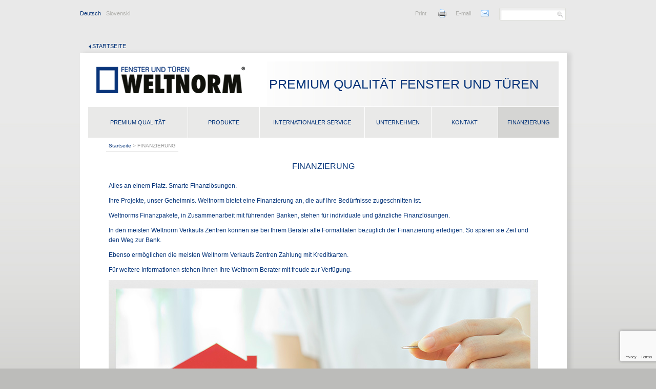

--- FILE ---
content_type: text/html; charset=UTF-8
request_url: https://www.weltnorm.com/finanzierung/
body_size: 5838
content:
<!DOCTYPE html PUBLIC "-//W3C//DTD XHTML 1.0 Transitional//EN" "http://www.w3.org/TR/xhtml1/DTD/xhtml1-transitional.dtd">
<html xmlns="http://www.w3.org/1999/xhtml" lang="sl-SI">

<head profile="http://gmpg.org/xfn/11">
<meta http-equiv="Content-Type" content="text/html; charset=utf-8" />

<title>WELTNORM Fenster und Türen – Premium Qualität   &raquo; FINANZIERUNG</title>
<meta name="description" content="WELTNORM Fenster und Türen – Premium Qualität" />
<meta name="keywords" content="fenster, türen, tueren, fenster und türen, fenster und tueren, holz fenster, holz türen, holz-alu fenster, holz-alu türen, kst fenster, kst fenster und türen, kunststoff fenster, kunststoff fenster und türen, aluminuim fenster, aluminium türen, passivfenster, niedrigenergie fenster, holzaluminium fenster, holzaluminium fenster und türen, bauelemente, kst - alu fenster, kunststoffaluminium fenster, kunststoffaluminium fenster und türen, haustüren, haustueren, holz haustüren, passivtüren, passiv bauelemente, passiv fenster und türen, niedrigenergie fenster und türen, sonnenschutz, rollläden, aufsatz rollladen, vorsatz Rollladen, neubau rollladen, jalousien, fensterläden, aluminium fensterläden, holz fensterläden, kunststoff fensterläden, balkontüren, hebeschiebetüren, schiebetüren, faltschiebetüren, sicherheit fenster und türen, sicherheit fenster, sicherheit türen, wohnraum fenster, wohnraum fenster und türen, design fenster und türen, premium qualiät fenster, premium qualiät fenster und türen, qualität fenster und türen, fenster österreich, fenster deutschland, fenster steiermark, fenster tirol, fichte fenster, lärche fenster" />
<meta name="viewport" content="width=device-width, initial-scale=1, maximum-scale=1"/>
<link rel="stylesheet" href="https://www.weltnorm.com/wp-content/themes/weltnorm_com/style.css" type="text/css" />
<link rel="pingback" href="https://www.weltnorm.com/xmlrpc.php" />
<meta name="viewport" content="width=device-width">
<link rel="shortcut icon" type="image/x-icon" href="https://www.weltnorm.com/wp-content/themes/weltnorm_com/favicon.ico">
<script type="text/javascript" src="https://www.weltnorm.com/wp-content/themes/weltnorm_com/js/jquery-1.4.2.min.js"></script>
<script type="text/javascript" src="https://www.weltnorm.com/wp-content/themes/weltnorm_com/js/jquery.cycle.all.latest.js"></script>
<script>
	$(document).ready(function(){
		$('.slideshow').before('<div id="nav">')
		$('.slideshow').cycle({
			fx: 'fade', // choose your transition type, ex: fade, scrollUp, shuffle, etc...
			speed:  750, 
			timeout: 7000, 
			pager:  '#nav'
	});
});
</script>
<meta name='robots' content='max-image-preview:large' />
	<style>img:is([sizes="auto" i], [sizes^="auto," i]) { contain-intrinsic-size: 3000px 1500px }</style>
	<link rel='stylesheet' id='wp-block-library-css' href='https://www.weltnorm.com/wp-includes/css/dist/block-library/style.min.css?ver=6.7.4' type='text/css' media='all' />
<style id='classic-theme-styles-inline-css' type='text/css'>
/*! This file is auto-generated */
.wp-block-button__link{color:#fff;background-color:#32373c;border-radius:9999px;box-shadow:none;text-decoration:none;padding:calc(.667em + 2px) calc(1.333em + 2px);font-size:1.125em}.wp-block-file__button{background:#32373c;color:#fff;text-decoration:none}
</style>
<style id='global-styles-inline-css' type='text/css'>
:root{--wp--preset--aspect-ratio--square: 1;--wp--preset--aspect-ratio--4-3: 4/3;--wp--preset--aspect-ratio--3-4: 3/4;--wp--preset--aspect-ratio--3-2: 3/2;--wp--preset--aspect-ratio--2-3: 2/3;--wp--preset--aspect-ratio--16-9: 16/9;--wp--preset--aspect-ratio--9-16: 9/16;--wp--preset--color--black: #000000;--wp--preset--color--cyan-bluish-gray: #abb8c3;--wp--preset--color--white: #ffffff;--wp--preset--color--pale-pink: #f78da7;--wp--preset--color--vivid-red: #cf2e2e;--wp--preset--color--luminous-vivid-orange: #ff6900;--wp--preset--color--luminous-vivid-amber: #fcb900;--wp--preset--color--light-green-cyan: #7bdcb5;--wp--preset--color--vivid-green-cyan: #00d084;--wp--preset--color--pale-cyan-blue: #8ed1fc;--wp--preset--color--vivid-cyan-blue: #0693e3;--wp--preset--color--vivid-purple: #9b51e0;--wp--preset--gradient--vivid-cyan-blue-to-vivid-purple: linear-gradient(135deg,rgba(6,147,227,1) 0%,rgb(155,81,224) 100%);--wp--preset--gradient--light-green-cyan-to-vivid-green-cyan: linear-gradient(135deg,rgb(122,220,180) 0%,rgb(0,208,130) 100%);--wp--preset--gradient--luminous-vivid-amber-to-luminous-vivid-orange: linear-gradient(135deg,rgba(252,185,0,1) 0%,rgba(255,105,0,1) 100%);--wp--preset--gradient--luminous-vivid-orange-to-vivid-red: linear-gradient(135deg,rgba(255,105,0,1) 0%,rgb(207,46,46) 100%);--wp--preset--gradient--very-light-gray-to-cyan-bluish-gray: linear-gradient(135deg,rgb(238,238,238) 0%,rgb(169,184,195) 100%);--wp--preset--gradient--cool-to-warm-spectrum: linear-gradient(135deg,rgb(74,234,220) 0%,rgb(151,120,209) 20%,rgb(207,42,186) 40%,rgb(238,44,130) 60%,rgb(251,105,98) 80%,rgb(254,248,76) 100%);--wp--preset--gradient--blush-light-purple: linear-gradient(135deg,rgb(255,206,236) 0%,rgb(152,150,240) 100%);--wp--preset--gradient--blush-bordeaux: linear-gradient(135deg,rgb(254,205,165) 0%,rgb(254,45,45) 50%,rgb(107,0,62) 100%);--wp--preset--gradient--luminous-dusk: linear-gradient(135deg,rgb(255,203,112) 0%,rgb(199,81,192) 50%,rgb(65,88,208) 100%);--wp--preset--gradient--pale-ocean: linear-gradient(135deg,rgb(255,245,203) 0%,rgb(182,227,212) 50%,rgb(51,167,181) 100%);--wp--preset--gradient--electric-grass: linear-gradient(135deg,rgb(202,248,128) 0%,rgb(113,206,126) 100%);--wp--preset--gradient--midnight: linear-gradient(135deg,rgb(2,3,129) 0%,rgb(40,116,252) 100%);--wp--preset--font-size--small: 13px;--wp--preset--font-size--medium: 20px;--wp--preset--font-size--large: 36px;--wp--preset--font-size--x-large: 42px;--wp--preset--spacing--20: 0.44rem;--wp--preset--spacing--30: 0.67rem;--wp--preset--spacing--40: 1rem;--wp--preset--spacing--50: 1.5rem;--wp--preset--spacing--60: 2.25rem;--wp--preset--spacing--70: 3.38rem;--wp--preset--spacing--80: 5.06rem;--wp--preset--shadow--natural: 6px 6px 9px rgba(0, 0, 0, 0.2);--wp--preset--shadow--deep: 12px 12px 50px rgba(0, 0, 0, 0.4);--wp--preset--shadow--sharp: 6px 6px 0px rgba(0, 0, 0, 0.2);--wp--preset--shadow--outlined: 6px 6px 0px -3px rgba(255, 255, 255, 1), 6px 6px rgba(0, 0, 0, 1);--wp--preset--shadow--crisp: 6px 6px 0px rgba(0, 0, 0, 1);}:where(.is-layout-flex){gap: 0.5em;}:where(.is-layout-grid){gap: 0.5em;}body .is-layout-flex{display: flex;}.is-layout-flex{flex-wrap: wrap;align-items: center;}.is-layout-flex > :is(*, div){margin: 0;}body .is-layout-grid{display: grid;}.is-layout-grid > :is(*, div){margin: 0;}:where(.wp-block-columns.is-layout-flex){gap: 2em;}:where(.wp-block-columns.is-layout-grid){gap: 2em;}:where(.wp-block-post-template.is-layout-flex){gap: 1.25em;}:where(.wp-block-post-template.is-layout-grid){gap: 1.25em;}.has-black-color{color: var(--wp--preset--color--black) !important;}.has-cyan-bluish-gray-color{color: var(--wp--preset--color--cyan-bluish-gray) !important;}.has-white-color{color: var(--wp--preset--color--white) !important;}.has-pale-pink-color{color: var(--wp--preset--color--pale-pink) !important;}.has-vivid-red-color{color: var(--wp--preset--color--vivid-red) !important;}.has-luminous-vivid-orange-color{color: var(--wp--preset--color--luminous-vivid-orange) !important;}.has-luminous-vivid-amber-color{color: var(--wp--preset--color--luminous-vivid-amber) !important;}.has-light-green-cyan-color{color: var(--wp--preset--color--light-green-cyan) !important;}.has-vivid-green-cyan-color{color: var(--wp--preset--color--vivid-green-cyan) !important;}.has-pale-cyan-blue-color{color: var(--wp--preset--color--pale-cyan-blue) !important;}.has-vivid-cyan-blue-color{color: var(--wp--preset--color--vivid-cyan-blue) !important;}.has-vivid-purple-color{color: var(--wp--preset--color--vivid-purple) !important;}.has-black-background-color{background-color: var(--wp--preset--color--black) !important;}.has-cyan-bluish-gray-background-color{background-color: var(--wp--preset--color--cyan-bluish-gray) !important;}.has-white-background-color{background-color: var(--wp--preset--color--white) !important;}.has-pale-pink-background-color{background-color: var(--wp--preset--color--pale-pink) !important;}.has-vivid-red-background-color{background-color: var(--wp--preset--color--vivid-red) !important;}.has-luminous-vivid-orange-background-color{background-color: var(--wp--preset--color--luminous-vivid-orange) !important;}.has-luminous-vivid-amber-background-color{background-color: var(--wp--preset--color--luminous-vivid-amber) !important;}.has-light-green-cyan-background-color{background-color: var(--wp--preset--color--light-green-cyan) !important;}.has-vivid-green-cyan-background-color{background-color: var(--wp--preset--color--vivid-green-cyan) !important;}.has-pale-cyan-blue-background-color{background-color: var(--wp--preset--color--pale-cyan-blue) !important;}.has-vivid-cyan-blue-background-color{background-color: var(--wp--preset--color--vivid-cyan-blue) !important;}.has-vivid-purple-background-color{background-color: var(--wp--preset--color--vivid-purple) !important;}.has-black-border-color{border-color: var(--wp--preset--color--black) !important;}.has-cyan-bluish-gray-border-color{border-color: var(--wp--preset--color--cyan-bluish-gray) !important;}.has-white-border-color{border-color: var(--wp--preset--color--white) !important;}.has-pale-pink-border-color{border-color: var(--wp--preset--color--pale-pink) !important;}.has-vivid-red-border-color{border-color: var(--wp--preset--color--vivid-red) !important;}.has-luminous-vivid-orange-border-color{border-color: var(--wp--preset--color--luminous-vivid-orange) !important;}.has-luminous-vivid-amber-border-color{border-color: var(--wp--preset--color--luminous-vivid-amber) !important;}.has-light-green-cyan-border-color{border-color: var(--wp--preset--color--light-green-cyan) !important;}.has-vivid-green-cyan-border-color{border-color: var(--wp--preset--color--vivid-green-cyan) !important;}.has-pale-cyan-blue-border-color{border-color: var(--wp--preset--color--pale-cyan-blue) !important;}.has-vivid-cyan-blue-border-color{border-color: var(--wp--preset--color--vivid-cyan-blue) !important;}.has-vivid-purple-border-color{border-color: var(--wp--preset--color--vivid-purple) !important;}.has-vivid-cyan-blue-to-vivid-purple-gradient-background{background: var(--wp--preset--gradient--vivid-cyan-blue-to-vivid-purple) !important;}.has-light-green-cyan-to-vivid-green-cyan-gradient-background{background: var(--wp--preset--gradient--light-green-cyan-to-vivid-green-cyan) !important;}.has-luminous-vivid-amber-to-luminous-vivid-orange-gradient-background{background: var(--wp--preset--gradient--luminous-vivid-amber-to-luminous-vivid-orange) !important;}.has-luminous-vivid-orange-to-vivid-red-gradient-background{background: var(--wp--preset--gradient--luminous-vivid-orange-to-vivid-red) !important;}.has-very-light-gray-to-cyan-bluish-gray-gradient-background{background: var(--wp--preset--gradient--very-light-gray-to-cyan-bluish-gray) !important;}.has-cool-to-warm-spectrum-gradient-background{background: var(--wp--preset--gradient--cool-to-warm-spectrum) !important;}.has-blush-light-purple-gradient-background{background: var(--wp--preset--gradient--blush-light-purple) !important;}.has-blush-bordeaux-gradient-background{background: var(--wp--preset--gradient--blush-bordeaux) !important;}.has-luminous-dusk-gradient-background{background: var(--wp--preset--gradient--luminous-dusk) !important;}.has-pale-ocean-gradient-background{background: var(--wp--preset--gradient--pale-ocean) !important;}.has-electric-grass-gradient-background{background: var(--wp--preset--gradient--electric-grass) !important;}.has-midnight-gradient-background{background: var(--wp--preset--gradient--midnight) !important;}.has-small-font-size{font-size: var(--wp--preset--font-size--small) !important;}.has-medium-font-size{font-size: var(--wp--preset--font-size--medium) !important;}.has-large-font-size{font-size: var(--wp--preset--font-size--large) !important;}.has-x-large-font-size{font-size: var(--wp--preset--font-size--x-large) !important;}
:where(.wp-block-post-template.is-layout-flex){gap: 1.25em;}:where(.wp-block-post-template.is-layout-grid){gap: 1.25em;}
:where(.wp-block-columns.is-layout-flex){gap: 2em;}:where(.wp-block-columns.is-layout-grid){gap: 2em;}
:root :where(.wp-block-pullquote){font-size: 1.5em;line-height: 1.6;}
</style>
<link rel='stylesheet' id='contact-form-7-css' href='https://www.weltnorm.com/wp-content/plugins/contact-form-7/includes/css/styles.css?ver=6.0.3' type='text/css' media='all' />
<script type="text/javascript" src="https://www.weltnorm.com/wp-includes/js/jquery/jquery.min.js?ver=3.7.1" id="jquery-core-js"></script>
<script type="text/javascript" src="https://www.weltnorm.com/wp-includes/js/jquery/jquery-migrate.min.js?ver=3.4.1" id="jquery-migrate-js"></script>
<link rel="https://api.w.org/" href="https://www.weltnorm.com/wp-json/" /><link rel="alternate" title="JSON" type="application/json" href="https://www.weltnorm.com/wp-json/wp/v2/pages/935" /><link rel="EditURI" type="application/rsd+xml" title="RSD" href="https://www.weltnorm.com/xmlrpc.php?rsd" />
<meta name="generator" content="WordPress 6.7.4" />
<link rel="canonical" href="https://www.weltnorm.com/finanzierung/" />
<link rel='shortlink' href='https://www.weltnorm.com/?p=935' />
<link rel="alternate" title="oEmbed (JSON)" type="application/json+oembed" href="https://www.weltnorm.com/wp-json/oembed/1.0/embed?url=https%3A%2F%2Fwww.weltnorm.com%2Ffinanzierung%2F" />
<link rel="alternate" title="oEmbed (XML)" type="text/xml+oembed" href="https://www.weltnorm.com/wp-json/oembed/1.0/embed?url=https%3A%2F%2Fwww.weltnorm.com%2Ffinanzierung%2F&#038;format=xml" />
<style type="text/css">.recentcomments a{display:inline !important;padding:0 !important;margin:0 !important;}</style></head>
<body>
<div id="wrapper">
	<div id="top">
    	<div id="top-padding">
            <div id="language"><div class="menu-jeziki-container"><ul id="menu-jeziki" class="menu"><li id="menu-item-21" class="prvi aktiven menu-item menu-item-type-custom menu-item-object-custom menu-item-home menu-item-21"><a href="https://www.weltnorm.com">Deutsch</a></li>
<li id="menu-item-24" class="menu-item menu-item-type-custom menu-item-object-custom menu-item-24"><a href="https://www.weltnorm.si">Slovenski</a></li>
</ul></div></div>
			<div id="language-mobilni">
				<nav id="aaa" class="navigation main-navigation" role="navigation">
					<button class="menu-toggle jezik">Sprache</button>
					<div class="menu-jeziki-container"><ul id="secondary-menu" class="nav-menu"><li class="prvi aktiven menu-item menu-item-type-custom menu-item-object-custom menu-item-home menu-item-21"><a href="https://www.weltnorm.com">Deutsch</a></li>
<li class="menu-item menu-item-type-custom menu-item-object-custom menu-item-24"><a href="https://www.weltnorm.si">Slovenski</a></li>
</ul></div>				</nav>
			</div>
            <div id="icons">
                <ul>
                    <li class="print"><a href="javascript:print()">Print</a></li>
                    <li class="mail"><a href="mailto:info@weltnorm.com">E-mail</a></li>
                    <li class="search">      <form method="get" id="searchform" action="https://www.weltnorm.com/">
        <input type="text" value="" name="s" id="s" /><input type="image" id="search_submit" value="Suche" />
      </form></li>
                </ul>
        	</div>
        </div>
    </div>
    
    
<div id="home"><a href="https://www.weltnorm.com/" title="WELTNORM Fenster und Türen">Startseite</a></div>
<div id="content_top"></div>
	<div id="content" class="clearfix">
    <div id="content-padding">
        <div id="header">
          <div id="logo"><a href="https://www.weltnorm.com/" title="WELTNORM Fenster und Türen"></a></div>
          <div id="description-top">PREMIUM QUALITÄT FENSTER UND TÜREN</div>
          <div id="meni" class="navbar">
				<nav id="site-navigation" class="navigation main-navigation" role="navigation">
					<button class="menu-toggle">Menü</button>
					<div class="menu-glavni-container"><ul id="primary-menu" class="nav-menu"><li id="menu-item-19" class="meni-premium menu-item menu-item-type-post_type menu-item-object-page menu-item-has-children menu-item-19"><a href="https://www.weltnorm.com/premium-qualitat/">PREMIUM QUALITÄT</a>
<ul class="sub-menu">
	<li id="menu-item-44" class="menu-item menu-item-type-post_type menu-item-object-page menu-item-44"><a href="https://www.weltnorm.com/premium-qualitat/weltnorm-gepruft/">Weltnorm Geprüft!</a></li>
	<li id="menu-item-43" class="menu-item menu-item-type-post_type menu-item-object-page menu-item-43"><a href="https://www.weltnorm.com/premium-qualitat/endkontrolle/">Endkontrolle</a></li>
	<li id="menu-item-42" class="menu-item menu-item-type-post_type menu-item-object-page menu-item-42"><a href="https://www.weltnorm.com/premium-qualitat/superior-materialien/">Superior Materialien</a></li>
	<li id="menu-item-41" class="menu-item menu-item-type-post_type menu-item-object-page menu-item-41"><a href="https://www.weltnorm.com/premium-qualitat/entwicklungszentrum/">Entwicklungszentrum</a></li>
	<li id="menu-item-40" class="menu-item menu-item-type-post_type menu-item-object-page menu-item-40"><a href="https://www.weltnorm.com/premium-qualitat/naturschutz-fur-die-zukunft/">Naturschutz für die Zukunft</a></li>
	<li id="menu-item-39" class="menu-item menu-item-type-post_type menu-item-object-page menu-item-39"><a href="https://www.weltnorm.com/premium-qualitat/ce-kennzeichnung/">CE – Kennzeichnung</a></li>
</ul>
</li>
<li id="menu-item-20" class="meni-proizvodi menu-item menu-item-type-post_type menu-item-object-page menu-item-has-children menu-item-20"><a href="https://www.weltnorm.com/produkte/">PRODUKTE</a>
<ul class="sub-menu">
	<li id="menu-item-577" class="menu-item menu-item-type-post_type menu-item-object-page menu-item-has-children menu-item-577"><a href="https://www.weltnorm.com/produkte/fenster/holz-natur/" title="LES NATUR">HOLZ NATUR</a>
	<ul class="sub-menu">
		<li id="menu-item-579" class="menu-item menu-item-type-post_type menu-item-object-page menu-item-579"><a href="https://www.weltnorm.com/produkte/fenster/holz-natur/natur70/">NATUR70</a></li>
		<li id="menu-item-580" class="menu-item menu-item-type-post_type menu-item-object-page menu-item-580"><a href="https://www.weltnorm.com/produkte/fenster/holz-natur/natur80/">Natur80</a></li>
		<li id="menu-item-578" class="menu-item menu-item-type-post_type menu-item-object-page menu-item-578"><a href="https://www.weltnorm.com/produkte/fenster/holz-natur/natur90/">Natur90</a></li>
	</ul>
</li>
</ul>
</li>
<li id="menu-item-16" class="meni-mednarodni menu-item menu-item-type-post_type menu-item-object-page menu-item-has-children menu-item-16"><a href="https://www.weltnorm.com/internationaler-service/">INTERNATIONALER SERVICE</a>
<ul class="sub-menu">
	<li id="menu-item-82" class="menu-item menu-item-type-post_type menu-item-object-page menu-item-82"><a href="https://www.weltnorm.com/internationaler-service/weltnorm-in-der-welt/">Weltnorm in der Welt</a></li>
	<li id="menu-item-81" class="menu-item menu-item-type-post_type menu-item-object-page menu-item-81"><a href="https://www.weltnorm.com/internationaler-service/informationszentrale-fur-kunden/">Informationszentrale für Kunden</a></li>
	<li id="menu-item-80" class="menu-item menu-item-type-post_type menu-item-object-page menu-item-has-children menu-item-80"><a href="https://www.weltnorm.com/internationaler-service/weltnorm-schulungszentrum/">Weltnorm Schulungszentrum</a>
	<ul class="sub-menu">
		<li id="menu-item-118" class="menu-item menu-item-type-post_type menu-item-object-page menu-item-118"><a href="https://www.weltnorm.com/internationaler-service/weltnorm-schulungszentrum/seminare-fur-fachhandler/">Seminare für Fachhändler</a></li>
		<li id="menu-item-117" class="menu-item menu-item-type-post_type menu-item-object-page menu-item-117"><a href="https://www.weltnorm.com/internationaler-service/weltnorm-schulungszentrum/seminare-fur-architekten/">Seminare für Architekten</a></li>
		<li id="menu-item-116" class="menu-item menu-item-type-post_type menu-item-object-page menu-item-116"><a href="https://www.weltnorm.com/internationaler-service/weltnorm-schulungszentrum/individuelle-schulungen/">Individuelle Schulungen</a></li>
		<li id="menu-item-115" class="menu-item menu-item-type-post_type menu-item-object-page menu-item-115"><a href="https://www.weltnorm.com/internationaler-service/weltnorm-schulungszentrum/montage-personal-schulungen/" title="Montage &#8211; Personal Schulungen">Montage – Personal Schulungen</a></li>
		<li id="menu-item-114" class="menu-item menu-item-type-post_type menu-item-object-page menu-item-114"><a href="https://www.weltnorm.com/internationaler-service/weltnorm-schulungszentrum/kooperation-mit-schulen-und-architekturburos/">Kooperation mit Schulen und Architekturbüros</a></li>
	</ul>
</li>
	<li id="menu-item-79" class="menu-item menu-item-type-post_type menu-item-object-page menu-item-79"><a href="https://www.weltnorm.com/internationaler-service/autorisierte-handler/">Autorisierte Händler</a></li>
	<li id="menu-item-78" class="menu-item menu-item-type-post_type menu-item-object-page menu-item-78"><a href="https://www.weltnorm.com/internationaler-service/autorisierte-service-und-montagepartner/">Autorisierte Service und Montagepartner</a></li>
	<li id="menu-item-77" class="menu-item menu-item-type-post_type menu-item-object-page menu-item-77"><a href="https://www.weltnorm.com/internationaler-service/messen/">Messen</a></li>
</ul>
</li>
<li id="menu-item-18" class="meni-podjetje menu-item menu-item-type-post_type menu-item-object-page menu-item-has-children menu-item-18"><a href="https://www.weltnorm.com/unternehmen/">UNTERNEHMEN</a>
<ul class="sub-menu">
	<li id="menu-item-277" class="menu-item menu-item-type-post_type menu-item-object-page menu-item-277"><a href="https://www.weltnorm.com/unternehmen/premium-marke-fur-ihre-unbeschwertheit/">Premium Marke für Ihre Unbeschwertheit</a></li>
	<li id="menu-item-276" class="menu-item menu-item-type-post_type menu-item-object-page menu-item-276"><a href="https://www.weltnorm.com/unternehmen/visionen/">Visionen</a></li>
	<li id="menu-item-282" class="menu-item menu-item-type-post_type menu-item-object-page menu-item-282"><a href="https://www.weltnorm.com/unternehmen/welt-creative-studio/">WELT CREATIVE STUDIO</a></li>
	<li id="menu-item-275" class="menu-item menu-item-type-post_type menu-item-object-page menu-item-275"><a href="https://www.weltnorm.com/unternehmen/jobs-und-karriere/">Jobs und Karriere</a></li>
</ul>
</li>
<li id="menu-item-15" class="meni-kontakt menu-item menu-item-type-post_type menu-item-object-page menu-item-15"><a href="https://www.weltnorm.com/kontakt/">KONTAKT</a></li>
<li id="menu-item-943" class="meni-novice menu-item menu-item-type-post_type menu-item-object-page current-menu-item page_item page-item-935 current_page_item menu-item-943"><a href="https://www.weltnorm.com/finanzierung/" aria-current="page">FINANZIERUNG</a></li>
</ul></div>				</nav><!-- #site-navigation -->
			</div><!-- #meni -->
		   <div class="breadcrumbs" typeof="BreadcrumbList" vocab="https://schema.org/">
				<!-- Breadcrumb NavXT 7.4.1 -->
<span property="itemListElement" typeof="ListItem"><a property="item" typeof="WebPage" title="Go to WELTNORM Fenster und Türen – Premium Qualität." href="https://www.weltnorm.com" class="home"><span property="name">Startseite</span></a><meta property="position" content="1"></span> &gt; <span property="itemListElement" typeof="ListItem"><span property="name">FINANZIERUNG</span><meta property="position" content="2"></span>			</div>
        </div>
  <div id="main2">
  
          
    <div class="article" id="post-935">
      
    <h2 class="header-center"><span>FINANZIERUNG</span></h2>
    
      <div class="entry clearfix">
        
        <p>Alles an einem Platz. Smarte Finanzlösungen.</p>
<p>Ihre Projekte, unser Geheimnis. Weltnorm bietet eine Finanzierung an, die auf Ihre Bedürfnisse zugeschnitten ist.</p>
<p>Weltnorms Finanzpakete, in Zusammenarbeit mit führenden Banken, stehen für individuale und gänzliche Finanzlösungen.</p>
<p>In den meisten Weltnorm Verkaufs Zentren können sie bei Ihrem Berater alle Formalitäten bezüglich der Finanzierung erledigen. So sparen sie Zeit und den Weg zur Bank.</p>
<p>Ebenso ermöglichen die meisten Weltnorm Verkaufs Zentren Zahlung mit Kreditkarten.</p>
<p>Für weitere Informationen stehen Ihnen Ihre Weltnorm Berater mit freude zur Verfügung.</p>
<p><img fetchpriority="high" decoding="async" class="aligncenter wp-image-944 size-full" src="https://www.weltnorm.com/wp-content/uploads/2017/01/financiranje.jpg" alt="FINANZIERUNG" width="838" height="392" srcset="https://www.weltnorm.com/wp-content/uploads/2017/01/financiranje.jpg 838w, https://www.weltnorm.com/wp-content/uploads/2017/01/financiranje-74x35.jpg 74w, https://www.weltnorm.com/wp-content/uploads/2017/01/financiranje-300x140.jpg 300w, https://www.weltnorm.com/wp-content/uploads/2017/01/financiranje-800x374.jpg 800w" sizes="(max-width: 838px) 100vw, 838px" /></p>

        
      </div>
    </div>
        

  </div>
      	</div>
      </div>
    <div id="content_bot"></div>
    <div id="description-bot"><img src="https://www.weltnorm.com/wp-content/themes/weltnorm_com/images/description.png" alt="WELTNORM Premium Qualität Fenster und Türen" width="950" height="61"/></div>


    <script type="text/javascript" src="https://www.weltnorm.com/wp-includes/js/dist/hooks.min.js?ver=4d63a3d491d11ffd8ac6" id="wp-hooks-js"></script>
<script type="text/javascript" src="https://www.weltnorm.com/wp-includes/js/dist/i18n.min.js?ver=5e580eb46a90c2b997e6" id="wp-i18n-js"></script>
<script type="text/javascript" id="wp-i18n-js-after">
/* <![CDATA[ */
wp.i18n.setLocaleData( { 'text direction\u0004ltr': [ 'ltr' ] } );
/* ]]> */
</script>
<script type="text/javascript" src="https://www.weltnorm.com/wp-content/plugins/contact-form-7/includes/swv/js/index.js?ver=6.0.3" id="swv-js"></script>
<script type="text/javascript" id="contact-form-7-js-before">
/* <![CDATA[ */
var wpcf7 = {
    "api": {
        "root": "https:\/\/www.weltnorm.com\/wp-json\/",
        "namespace": "contact-form-7\/v1"
    }
};
/* ]]> */
</script>
<script type="text/javascript" src="https://www.weltnorm.com/wp-content/plugins/contact-form-7/includes/js/index.js?ver=6.0.3" id="contact-form-7-js"></script>
<script type="text/javascript" src="https://www.weltnorm.com/wp-content/themes/weltnorm_com/js/functions.js?ver=20150330" id="twentythirteen-script-js"></script>
<script type="text/javascript" src="https://www.google.com/recaptcha/api.js?render=6LdTy8cqAAAAAG1-XNxiWXKGd_3Tc5LQpV-IkUoJ&amp;ver=3.0" id="google-recaptcha-js"></script>
<script type="text/javascript" src="https://www.weltnorm.com/wp-includes/js/dist/vendor/wp-polyfill.min.js?ver=3.15.0" id="wp-polyfill-js"></script>
<script type="text/javascript" id="wpcf7-recaptcha-js-before">
/* <![CDATA[ */
var wpcf7_recaptcha = {
    "sitekey": "6LdTy8cqAAAAAG1-XNxiWXKGd_3Tc5LQpV-IkUoJ",
    "actions": {
        "homepage": "homepage",
        "contactform": "contactform"
    }
};
/* ]]> */
</script>
<script type="text/javascript" src="https://www.weltnorm.com/wp-content/plugins/contact-form-7/modules/recaptcha/index.js?ver=6.0.3" id="wpcf7-recaptcha-js"></script>

    </div>

    <ul id="footer">
      <li>&copy; 2026 Welt Creative Studio. All Rights Reserved.</li>
      <li>Ausführung: <a href="https://www.utrdba.eu/" title="Utrdba.eu :: Web-Design" target="_blank">Utrdba d.o.o.</a></li>
    </ul>
  </div>
</body>
</html>


--- FILE ---
content_type: text/html; charset=utf-8
request_url: https://www.google.com/recaptcha/api2/anchor?ar=1&k=6LdTy8cqAAAAAG1-XNxiWXKGd_3Tc5LQpV-IkUoJ&co=aHR0cHM6Ly93d3cud2VsdG5vcm0uY29tOjQ0Mw..&hl=en&v=N67nZn4AqZkNcbeMu4prBgzg&size=invisible&anchor-ms=20000&execute-ms=30000&cb=sj8p4ovxmpgc
body_size: 48986
content:
<!DOCTYPE HTML><html dir="ltr" lang="en"><head><meta http-equiv="Content-Type" content="text/html; charset=UTF-8">
<meta http-equiv="X-UA-Compatible" content="IE=edge">
<title>reCAPTCHA</title>
<style type="text/css">
/* cyrillic-ext */
@font-face {
  font-family: 'Roboto';
  font-style: normal;
  font-weight: 400;
  font-stretch: 100%;
  src: url(//fonts.gstatic.com/s/roboto/v48/KFO7CnqEu92Fr1ME7kSn66aGLdTylUAMa3GUBHMdazTgWw.woff2) format('woff2');
  unicode-range: U+0460-052F, U+1C80-1C8A, U+20B4, U+2DE0-2DFF, U+A640-A69F, U+FE2E-FE2F;
}
/* cyrillic */
@font-face {
  font-family: 'Roboto';
  font-style: normal;
  font-weight: 400;
  font-stretch: 100%;
  src: url(//fonts.gstatic.com/s/roboto/v48/KFO7CnqEu92Fr1ME7kSn66aGLdTylUAMa3iUBHMdazTgWw.woff2) format('woff2');
  unicode-range: U+0301, U+0400-045F, U+0490-0491, U+04B0-04B1, U+2116;
}
/* greek-ext */
@font-face {
  font-family: 'Roboto';
  font-style: normal;
  font-weight: 400;
  font-stretch: 100%;
  src: url(//fonts.gstatic.com/s/roboto/v48/KFO7CnqEu92Fr1ME7kSn66aGLdTylUAMa3CUBHMdazTgWw.woff2) format('woff2');
  unicode-range: U+1F00-1FFF;
}
/* greek */
@font-face {
  font-family: 'Roboto';
  font-style: normal;
  font-weight: 400;
  font-stretch: 100%;
  src: url(//fonts.gstatic.com/s/roboto/v48/KFO7CnqEu92Fr1ME7kSn66aGLdTylUAMa3-UBHMdazTgWw.woff2) format('woff2');
  unicode-range: U+0370-0377, U+037A-037F, U+0384-038A, U+038C, U+038E-03A1, U+03A3-03FF;
}
/* math */
@font-face {
  font-family: 'Roboto';
  font-style: normal;
  font-weight: 400;
  font-stretch: 100%;
  src: url(//fonts.gstatic.com/s/roboto/v48/KFO7CnqEu92Fr1ME7kSn66aGLdTylUAMawCUBHMdazTgWw.woff2) format('woff2');
  unicode-range: U+0302-0303, U+0305, U+0307-0308, U+0310, U+0312, U+0315, U+031A, U+0326-0327, U+032C, U+032F-0330, U+0332-0333, U+0338, U+033A, U+0346, U+034D, U+0391-03A1, U+03A3-03A9, U+03B1-03C9, U+03D1, U+03D5-03D6, U+03F0-03F1, U+03F4-03F5, U+2016-2017, U+2034-2038, U+203C, U+2040, U+2043, U+2047, U+2050, U+2057, U+205F, U+2070-2071, U+2074-208E, U+2090-209C, U+20D0-20DC, U+20E1, U+20E5-20EF, U+2100-2112, U+2114-2115, U+2117-2121, U+2123-214F, U+2190, U+2192, U+2194-21AE, U+21B0-21E5, U+21F1-21F2, U+21F4-2211, U+2213-2214, U+2216-22FF, U+2308-230B, U+2310, U+2319, U+231C-2321, U+2336-237A, U+237C, U+2395, U+239B-23B7, U+23D0, U+23DC-23E1, U+2474-2475, U+25AF, U+25B3, U+25B7, U+25BD, U+25C1, U+25CA, U+25CC, U+25FB, U+266D-266F, U+27C0-27FF, U+2900-2AFF, U+2B0E-2B11, U+2B30-2B4C, U+2BFE, U+3030, U+FF5B, U+FF5D, U+1D400-1D7FF, U+1EE00-1EEFF;
}
/* symbols */
@font-face {
  font-family: 'Roboto';
  font-style: normal;
  font-weight: 400;
  font-stretch: 100%;
  src: url(//fonts.gstatic.com/s/roboto/v48/KFO7CnqEu92Fr1ME7kSn66aGLdTylUAMaxKUBHMdazTgWw.woff2) format('woff2');
  unicode-range: U+0001-000C, U+000E-001F, U+007F-009F, U+20DD-20E0, U+20E2-20E4, U+2150-218F, U+2190, U+2192, U+2194-2199, U+21AF, U+21E6-21F0, U+21F3, U+2218-2219, U+2299, U+22C4-22C6, U+2300-243F, U+2440-244A, U+2460-24FF, U+25A0-27BF, U+2800-28FF, U+2921-2922, U+2981, U+29BF, U+29EB, U+2B00-2BFF, U+4DC0-4DFF, U+FFF9-FFFB, U+10140-1018E, U+10190-1019C, U+101A0, U+101D0-101FD, U+102E0-102FB, U+10E60-10E7E, U+1D2C0-1D2D3, U+1D2E0-1D37F, U+1F000-1F0FF, U+1F100-1F1AD, U+1F1E6-1F1FF, U+1F30D-1F30F, U+1F315, U+1F31C, U+1F31E, U+1F320-1F32C, U+1F336, U+1F378, U+1F37D, U+1F382, U+1F393-1F39F, U+1F3A7-1F3A8, U+1F3AC-1F3AF, U+1F3C2, U+1F3C4-1F3C6, U+1F3CA-1F3CE, U+1F3D4-1F3E0, U+1F3ED, U+1F3F1-1F3F3, U+1F3F5-1F3F7, U+1F408, U+1F415, U+1F41F, U+1F426, U+1F43F, U+1F441-1F442, U+1F444, U+1F446-1F449, U+1F44C-1F44E, U+1F453, U+1F46A, U+1F47D, U+1F4A3, U+1F4B0, U+1F4B3, U+1F4B9, U+1F4BB, U+1F4BF, U+1F4C8-1F4CB, U+1F4D6, U+1F4DA, U+1F4DF, U+1F4E3-1F4E6, U+1F4EA-1F4ED, U+1F4F7, U+1F4F9-1F4FB, U+1F4FD-1F4FE, U+1F503, U+1F507-1F50B, U+1F50D, U+1F512-1F513, U+1F53E-1F54A, U+1F54F-1F5FA, U+1F610, U+1F650-1F67F, U+1F687, U+1F68D, U+1F691, U+1F694, U+1F698, U+1F6AD, U+1F6B2, U+1F6B9-1F6BA, U+1F6BC, U+1F6C6-1F6CF, U+1F6D3-1F6D7, U+1F6E0-1F6EA, U+1F6F0-1F6F3, U+1F6F7-1F6FC, U+1F700-1F7FF, U+1F800-1F80B, U+1F810-1F847, U+1F850-1F859, U+1F860-1F887, U+1F890-1F8AD, U+1F8B0-1F8BB, U+1F8C0-1F8C1, U+1F900-1F90B, U+1F93B, U+1F946, U+1F984, U+1F996, U+1F9E9, U+1FA00-1FA6F, U+1FA70-1FA7C, U+1FA80-1FA89, U+1FA8F-1FAC6, U+1FACE-1FADC, U+1FADF-1FAE9, U+1FAF0-1FAF8, U+1FB00-1FBFF;
}
/* vietnamese */
@font-face {
  font-family: 'Roboto';
  font-style: normal;
  font-weight: 400;
  font-stretch: 100%;
  src: url(//fonts.gstatic.com/s/roboto/v48/KFO7CnqEu92Fr1ME7kSn66aGLdTylUAMa3OUBHMdazTgWw.woff2) format('woff2');
  unicode-range: U+0102-0103, U+0110-0111, U+0128-0129, U+0168-0169, U+01A0-01A1, U+01AF-01B0, U+0300-0301, U+0303-0304, U+0308-0309, U+0323, U+0329, U+1EA0-1EF9, U+20AB;
}
/* latin-ext */
@font-face {
  font-family: 'Roboto';
  font-style: normal;
  font-weight: 400;
  font-stretch: 100%;
  src: url(//fonts.gstatic.com/s/roboto/v48/KFO7CnqEu92Fr1ME7kSn66aGLdTylUAMa3KUBHMdazTgWw.woff2) format('woff2');
  unicode-range: U+0100-02BA, U+02BD-02C5, U+02C7-02CC, U+02CE-02D7, U+02DD-02FF, U+0304, U+0308, U+0329, U+1D00-1DBF, U+1E00-1E9F, U+1EF2-1EFF, U+2020, U+20A0-20AB, U+20AD-20C0, U+2113, U+2C60-2C7F, U+A720-A7FF;
}
/* latin */
@font-face {
  font-family: 'Roboto';
  font-style: normal;
  font-weight: 400;
  font-stretch: 100%;
  src: url(//fonts.gstatic.com/s/roboto/v48/KFO7CnqEu92Fr1ME7kSn66aGLdTylUAMa3yUBHMdazQ.woff2) format('woff2');
  unicode-range: U+0000-00FF, U+0131, U+0152-0153, U+02BB-02BC, U+02C6, U+02DA, U+02DC, U+0304, U+0308, U+0329, U+2000-206F, U+20AC, U+2122, U+2191, U+2193, U+2212, U+2215, U+FEFF, U+FFFD;
}
/* cyrillic-ext */
@font-face {
  font-family: 'Roboto';
  font-style: normal;
  font-weight: 500;
  font-stretch: 100%;
  src: url(//fonts.gstatic.com/s/roboto/v48/KFO7CnqEu92Fr1ME7kSn66aGLdTylUAMa3GUBHMdazTgWw.woff2) format('woff2');
  unicode-range: U+0460-052F, U+1C80-1C8A, U+20B4, U+2DE0-2DFF, U+A640-A69F, U+FE2E-FE2F;
}
/* cyrillic */
@font-face {
  font-family: 'Roboto';
  font-style: normal;
  font-weight: 500;
  font-stretch: 100%;
  src: url(//fonts.gstatic.com/s/roboto/v48/KFO7CnqEu92Fr1ME7kSn66aGLdTylUAMa3iUBHMdazTgWw.woff2) format('woff2');
  unicode-range: U+0301, U+0400-045F, U+0490-0491, U+04B0-04B1, U+2116;
}
/* greek-ext */
@font-face {
  font-family: 'Roboto';
  font-style: normal;
  font-weight: 500;
  font-stretch: 100%;
  src: url(//fonts.gstatic.com/s/roboto/v48/KFO7CnqEu92Fr1ME7kSn66aGLdTylUAMa3CUBHMdazTgWw.woff2) format('woff2');
  unicode-range: U+1F00-1FFF;
}
/* greek */
@font-face {
  font-family: 'Roboto';
  font-style: normal;
  font-weight: 500;
  font-stretch: 100%;
  src: url(//fonts.gstatic.com/s/roboto/v48/KFO7CnqEu92Fr1ME7kSn66aGLdTylUAMa3-UBHMdazTgWw.woff2) format('woff2');
  unicode-range: U+0370-0377, U+037A-037F, U+0384-038A, U+038C, U+038E-03A1, U+03A3-03FF;
}
/* math */
@font-face {
  font-family: 'Roboto';
  font-style: normal;
  font-weight: 500;
  font-stretch: 100%;
  src: url(//fonts.gstatic.com/s/roboto/v48/KFO7CnqEu92Fr1ME7kSn66aGLdTylUAMawCUBHMdazTgWw.woff2) format('woff2');
  unicode-range: U+0302-0303, U+0305, U+0307-0308, U+0310, U+0312, U+0315, U+031A, U+0326-0327, U+032C, U+032F-0330, U+0332-0333, U+0338, U+033A, U+0346, U+034D, U+0391-03A1, U+03A3-03A9, U+03B1-03C9, U+03D1, U+03D5-03D6, U+03F0-03F1, U+03F4-03F5, U+2016-2017, U+2034-2038, U+203C, U+2040, U+2043, U+2047, U+2050, U+2057, U+205F, U+2070-2071, U+2074-208E, U+2090-209C, U+20D0-20DC, U+20E1, U+20E5-20EF, U+2100-2112, U+2114-2115, U+2117-2121, U+2123-214F, U+2190, U+2192, U+2194-21AE, U+21B0-21E5, U+21F1-21F2, U+21F4-2211, U+2213-2214, U+2216-22FF, U+2308-230B, U+2310, U+2319, U+231C-2321, U+2336-237A, U+237C, U+2395, U+239B-23B7, U+23D0, U+23DC-23E1, U+2474-2475, U+25AF, U+25B3, U+25B7, U+25BD, U+25C1, U+25CA, U+25CC, U+25FB, U+266D-266F, U+27C0-27FF, U+2900-2AFF, U+2B0E-2B11, U+2B30-2B4C, U+2BFE, U+3030, U+FF5B, U+FF5D, U+1D400-1D7FF, U+1EE00-1EEFF;
}
/* symbols */
@font-face {
  font-family: 'Roboto';
  font-style: normal;
  font-weight: 500;
  font-stretch: 100%;
  src: url(//fonts.gstatic.com/s/roboto/v48/KFO7CnqEu92Fr1ME7kSn66aGLdTylUAMaxKUBHMdazTgWw.woff2) format('woff2');
  unicode-range: U+0001-000C, U+000E-001F, U+007F-009F, U+20DD-20E0, U+20E2-20E4, U+2150-218F, U+2190, U+2192, U+2194-2199, U+21AF, U+21E6-21F0, U+21F3, U+2218-2219, U+2299, U+22C4-22C6, U+2300-243F, U+2440-244A, U+2460-24FF, U+25A0-27BF, U+2800-28FF, U+2921-2922, U+2981, U+29BF, U+29EB, U+2B00-2BFF, U+4DC0-4DFF, U+FFF9-FFFB, U+10140-1018E, U+10190-1019C, U+101A0, U+101D0-101FD, U+102E0-102FB, U+10E60-10E7E, U+1D2C0-1D2D3, U+1D2E0-1D37F, U+1F000-1F0FF, U+1F100-1F1AD, U+1F1E6-1F1FF, U+1F30D-1F30F, U+1F315, U+1F31C, U+1F31E, U+1F320-1F32C, U+1F336, U+1F378, U+1F37D, U+1F382, U+1F393-1F39F, U+1F3A7-1F3A8, U+1F3AC-1F3AF, U+1F3C2, U+1F3C4-1F3C6, U+1F3CA-1F3CE, U+1F3D4-1F3E0, U+1F3ED, U+1F3F1-1F3F3, U+1F3F5-1F3F7, U+1F408, U+1F415, U+1F41F, U+1F426, U+1F43F, U+1F441-1F442, U+1F444, U+1F446-1F449, U+1F44C-1F44E, U+1F453, U+1F46A, U+1F47D, U+1F4A3, U+1F4B0, U+1F4B3, U+1F4B9, U+1F4BB, U+1F4BF, U+1F4C8-1F4CB, U+1F4D6, U+1F4DA, U+1F4DF, U+1F4E3-1F4E6, U+1F4EA-1F4ED, U+1F4F7, U+1F4F9-1F4FB, U+1F4FD-1F4FE, U+1F503, U+1F507-1F50B, U+1F50D, U+1F512-1F513, U+1F53E-1F54A, U+1F54F-1F5FA, U+1F610, U+1F650-1F67F, U+1F687, U+1F68D, U+1F691, U+1F694, U+1F698, U+1F6AD, U+1F6B2, U+1F6B9-1F6BA, U+1F6BC, U+1F6C6-1F6CF, U+1F6D3-1F6D7, U+1F6E0-1F6EA, U+1F6F0-1F6F3, U+1F6F7-1F6FC, U+1F700-1F7FF, U+1F800-1F80B, U+1F810-1F847, U+1F850-1F859, U+1F860-1F887, U+1F890-1F8AD, U+1F8B0-1F8BB, U+1F8C0-1F8C1, U+1F900-1F90B, U+1F93B, U+1F946, U+1F984, U+1F996, U+1F9E9, U+1FA00-1FA6F, U+1FA70-1FA7C, U+1FA80-1FA89, U+1FA8F-1FAC6, U+1FACE-1FADC, U+1FADF-1FAE9, U+1FAF0-1FAF8, U+1FB00-1FBFF;
}
/* vietnamese */
@font-face {
  font-family: 'Roboto';
  font-style: normal;
  font-weight: 500;
  font-stretch: 100%;
  src: url(//fonts.gstatic.com/s/roboto/v48/KFO7CnqEu92Fr1ME7kSn66aGLdTylUAMa3OUBHMdazTgWw.woff2) format('woff2');
  unicode-range: U+0102-0103, U+0110-0111, U+0128-0129, U+0168-0169, U+01A0-01A1, U+01AF-01B0, U+0300-0301, U+0303-0304, U+0308-0309, U+0323, U+0329, U+1EA0-1EF9, U+20AB;
}
/* latin-ext */
@font-face {
  font-family: 'Roboto';
  font-style: normal;
  font-weight: 500;
  font-stretch: 100%;
  src: url(//fonts.gstatic.com/s/roboto/v48/KFO7CnqEu92Fr1ME7kSn66aGLdTylUAMa3KUBHMdazTgWw.woff2) format('woff2');
  unicode-range: U+0100-02BA, U+02BD-02C5, U+02C7-02CC, U+02CE-02D7, U+02DD-02FF, U+0304, U+0308, U+0329, U+1D00-1DBF, U+1E00-1E9F, U+1EF2-1EFF, U+2020, U+20A0-20AB, U+20AD-20C0, U+2113, U+2C60-2C7F, U+A720-A7FF;
}
/* latin */
@font-face {
  font-family: 'Roboto';
  font-style: normal;
  font-weight: 500;
  font-stretch: 100%;
  src: url(//fonts.gstatic.com/s/roboto/v48/KFO7CnqEu92Fr1ME7kSn66aGLdTylUAMa3yUBHMdazQ.woff2) format('woff2');
  unicode-range: U+0000-00FF, U+0131, U+0152-0153, U+02BB-02BC, U+02C6, U+02DA, U+02DC, U+0304, U+0308, U+0329, U+2000-206F, U+20AC, U+2122, U+2191, U+2193, U+2212, U+2215, U+FEFF, U+FFFD;
}
/* cyrillic-ext */
@font-face {
  font-family: 'Roboto';
  font-style: normal;
  font-weight: 900;
  font-stretch: 100%;
  src: url(//fonts.gstatic.com/s/roboto/v48/KFO7CnqEu92Fr1ME7kSn66aGLdTylUAMa3GUBHMdazTgWw.woff2) format('woff2');
  unicode-range: U+0460-052F, U+1C80-1C8A, U+20B4, U+2DE0-2DFF, U+A640-A69F, U+FE2E-FE2F;
}
/* cyrillic */
@font-face {
  font-family: 'Roboto';
  font-style: normal;
  font-weight: 900;
  font-stretch: 100%;
  src: url(//fonts.gstatic.com/s/roboto/v48/KFO7CnqEu92Fr1ME7kSn66aGLdTylUAMa3iUBHMdazTgWw.woff2) format('woff2');
  unicode-range: U+0301, U+0400-045F, U+0490-0491, U+04B0-04B1, U+2116;
}
/* greek-ext */
@font-face {
  font-family: 'Roboto';
  font-style: normal;
  font-weight: 900;
  font-stretch: 100%;
  src: url(//fonts.gstatic.com/s/roboto/v48/KFO7CnqEu92Fr1ME7kSn66aGLdTylUAMa3CUBHMdazTgWw.woff2) format('woff2');
  unicode-range: U+1F00-1FFF;
}
/* greek */
@font-face {
  font-family: 'Roboto';
  font-style: normal;
  font-weight: 900;
  font-stretch: 100%;
  src: url(//fonts.gstatic.com/s/roboto/v48/KFO7CnqEu92Fr1ME7kSn66aGLdTylUAMa3-UBHMdazTgWw.woff2) format('woff2');
  unicode-range: U+0370-0377, U+037A-037F, U+0384-038A, U+038C, U+038E-03A1, U+03A3-03FF;
}
/* math */
@font-face {
  font-family: 'Roboto';
  font-style: normal;
  font-weight: 900;
  font-stretch: 100%;
  src: url(//fonts.gstatic.com/s/roboto/v48/KFO7CnqEu92Fr1ME7kSn66aGLdTylUAMawCUBHMdazTgWw.woff2) format('woff2');
  unicode-range: U+0302-0303, U+0305, U+0307-0308, U+0310, U+0312, U+0315, U+031A, U+0326-0327, U+032C, U+032F-0330, U+0332-0333, U+0338, U+033A, U+0346, U+034D, U+0391-03A1, U+03A3-03A9, U+03B1-03C9, U+03D1, U+03D5-03D6, U+03F0-03F1, U+03F4-03F5, U+2016-2017, U+2034-2038, U+203C, U+2040, U+2043, U+2047, U+2050, U+2057, U+205F, U+2070-2071, U+2074-208E, U+2090-209C, U+20D0-20DC, U+20E1, U+20E5-20EF, U+2100-2112, U+2114-2115, U+2117-2121, U+2123-214F, U+2190, U+2192, U+2194-21AE, U+21B0-21E5, U+21F1-21F2, U+21F4-2211, U+2213-2214, U+2216-22FF, U+2308-230B, U+2310, U+2319, U+231C-2321, U+2336-237A, U+237C, U+2395, U+239B-23B7, U+23D0, U+23DC-23E1, U+2474-2475, U+25AF, U+25B3, U+25B7, U+25BD, U+25C1, U+25CA, U+25CC, U+25FB, U+266D-266F, U+27C0-27FF, U+2900-2AFF, U+2B0E-2B11, U+2B30-2B4C, U+2BFE, U+3030, U+FF5B, U+FF5D, U+1D400-1D7FF, U+1EE00-1EEFF;
}
/* symbols */
@font-face {
  font-family: 'Roboto';
  font-style: normal;
  font-weight: 900;
  font-stretch: 100%;
  src: url(//fonts.gstatic.com/s/roboto/v48/KFO7CnqEu92Fr1ME7kSn66aGLdTylUAMaxKUBHMdazTgWw.woff2) format('woff2');
  unicode-range: U+0001-000C, U+000E-001F, U+007F-009F, U+20DD-20E0, U+20E2-20E4, U+2150-218F, U+2190, U+2192, U+2194-2199, U+21AF, U+21E6-21F0, U+21F3, U+2218-2219, U+2299, U+22C4-22C6, U+2300-243F, U+2440-244A, U+2460-24FF, U+25A0-27BF, U+2800-28FF, U+2921-2922, U+2981, U+29BF, U+29EB, U+2B00-2BFF, U+4DC0-4DFF, U+FFF9-FFFB, U+10140-1018E, U+10190-1019C, U+101A0, U+101D0-101FD, U+102E0-102FB, U+10E60-10E7E, U+1D2C0-1D2D3, U+1D2E0-1D37F, U+1F000-1F0FF, U+1F100-1F1AD, U+1F1E6-1F1FF, U+1F30D-1F30F, U+1F315, U+1F31C, U+1F31E, U+1F320-1F32C, U+1F336, U+1F378, U+1F37D, U+1F382, U+1F393-1F39F, U+1F3A7-1F3A8, U+1F3AC-1F3AF, U+1F3C2, U+1F3C4-1F3C6, U+1F3CA-1F3CE, U+1F3D4-1F3E0, U+1F3ED, U+1F3F1-1F3F3, U+1F3F5-1F3F7, U+1F408, U+1F415, U+1F41F, U+1F426, U+1F43F, U+1F441-1F442, U+1F444, U+1F446-1F449, U+1F44C-1F44E, U+1F453, U+1F46A, U+1F47D, U+1F4A3, U+1F4B0, U+1F4B3, U+1F4B9, U+1F4BB, U+1F4BF, U+1F4C8-1F4CB, U+1F4D6, U+1F4DA, U+1F4DF, U+1F4E3-1F4E6, U+1F4EA-1F4ED, U+1F4F7, U+1F4F9-1F4FB, U+1F4FD-1F4FE, U+1F503, U+1F507-1F50B, U+1F50D, U+1F512-1F513, U+1F53E-1F54A, U+1F54F-1F5FA, U+1F610, U+1F650-1F67F, U+1F687, U+1F68D, U+1F691, U+1F694, U+1F698, U+1F6AD, U+1F6B2, U+1F6B9-1F6BA, U+1F6BC, U+1F6C6-1F6CF, U+1F6D3-1F6D7, U+1F6E0-1F6EA, U+1F6F0-1F6F3, U+1F6F7-1F6FC, U+1F700-1F7FF, U+1F800-1F80B, U+1F810-1F847, U+1F850-1F859, U+1F860-1F887, U+1F890-1F8AD, U+1F8B0-1F8BB, U+1F8C0-1F8C1, U+1F900-1F90B, U+1F93B, U+1F946, U+1F984, U+1F996, U+1F9E9, U+1FA00-1FA6F, U+1FA70-1FA7C, U+1FA80-1FA89, U+1FA8F-1FAC6, U+1FACE-1FADC, U+1FADF-1FAE9, U+1FAF0-1FAF8, U+1FB00-1FBFF;
}
/* vietnamese */
@font-face {
  font-family: 'Roboto';
  font-style: normal;
  font-weight: 900;
  font-stretch: 100%;
  src: url(//fonts.gstatic.com/s/roboto/v48/KFO7CnqEu92Fr1ME7kSn66aGLdTylUAMa3OUBHMdazTgWw.woff2) format('woff2');
  unicode-range: U+0102-0103, U+0110-0111, U+0128-0129, U+0168-0169, U+01A0-01A1, U+01AF-01B0, U+0300-0301, U+0303-0304, U+0308-0309, U+0323, U+0329, U+1EA0-1EF9, U+20AB;
}
/* latin-ext */
@font-face {
  font-family: 'Roboto';
  font-style: normal;
  font-weight: 900;
  font-stretch: 100%;
  src: url(//fonts.gstatic.com/s/roboto/v48/KFO7CnqEu92Fr1ME7kSn66aGLdTylUAMa3KUBHMdazTgWw.woff2) format('woff2');
  unicode-range: U+0100-02BA, U+02BD-02C5, U+02C7-02CC, U+02CE-02D7, U+02DD-02FF, U+0304, U+0308, U+0329, U+1D00-1DBF, U+1E00-1E9F, U+1EF2-1EFF, U+2020, U+20A0-20AB, U+20AD-20C0, U+2113, U+2C60-2C7F, U+A720-A7FF;
}
/* latin */
@font-face {
  font-family: 'Roboto';
  font-style: normal;
  font-weight: 900;
  font-stretch: 100%;
  src: url(//fonts.gstatic.com/s/roboto/v48/KFO7CnqEu92Fr1ME7kSn66aGLdTylUAMa3yUBHMdazQ.woff2) format('woff2');
  unicode-range: U+0000-00FF, U+0131, U+0152-0153, U+02BB-02BC, U+02C6, U+02DA, U+02DC, U+0304, U+0308, U+0329, U+2000-206F, U+20AC, U+2122, U+2191, U+2193, U+2212, U+2215, U+FEFF, U+FFFD;
}

</style>
<link rel="stylesheet" type="text/css" href="https://www.gstatic.com/recaptcha/releases/N67nZn4AqZkNcbeMu4prBgzg/styles__ltr.css">
<script nonce="XSNRV1jYq5BZ-FDvfwuscg" type="text/javascript">window['__recaptcha_api'] = 'https://www.google.com/recaptcha/api2/';</script>
<script type="text/javascript" src="https://www.gstatic.com/recaptcha/releases/N67nZn4AqZkNcbeMu4prBgzg/recaptcha__en.js" nonce="XSNRV1jYq5BZ-FDvfwuscg">
      
    </script></head>
<body><div id="rc-anchor-alert" class="rc-anchor-alert"></div>
<input type="hidden" id="recaptcha-token" value="[base64]">
<script type="text/javascript" nonce="XSNRV1jYq5BZ-FDvfwuscg">
      recaptcha.anchor.Main.init("[\x22ainput\x22,[\x22bgdata\x22,\x22\x22,\[base64]/[base64]/[base64]/[base64]/[base64]/[base64]/YihPLDAsW0wsMzZdKTooTy5YLnB1c2goTy5aLnNsaWNlKCkpLE8uWls3Nl09dm9pZCAwLFUoNzYsTyxxKSl9LGM9ZnVuY3Rpb24oTyxxKXtxLlk9KChxLlk/[base64]/[base64]/Wi52KCk6Wi5OLHItWi5OKSxJPj4xNCk+MCxaKS5oJiYoWi5oXj0oWi5sKzE+PjIpKihJPDwyKSksWikubCsxPj4yIT0wfHxaLnUseCl8fHUpWi5pPTAsWi5OPXI7aWYoIXUpcmV0dXJuIGZhbHNlO2lmKFouRz5aLkgmJihaLkg9Wi5HKSxyLVouRjxaLkctKE8/MjU1OnE/NToyKSlyZXR1cm4gZmFsc2U7cmV0dXJuIShaLlU9KCgoTz1sKHE/[base64]/[base64]/[base64]/[base64]/[base64]\\u003d\x22,\[base64]\\u003d\\u003d\x22,\[base64]/SsO9wofDi0/DlDg+wq3DgGZ0w5BDC8KIwqoaC8K+TsOvHUdMw752R8OoQsK3O8KBfcKHdsKxThNDwqlcwoTCjcOmwrvCncOMNMOUUcKsfcKywqXDiQsIDcOlB8KoC8KmwrUYw6jDpVzCrzNSwqRycX/DuGJOVFzCrcKaw7Q0wqYUAsOCe8K3w4PCpMKTNk7CqcOJasO/YCkEBMOBQzxyPMOMw7YBw77DlArDlxbDhR9jF3UQZcK8wrrDs8K0XXfDpMKiMMOjCcOxwq3DswgnTRRAwp/DucOPwpFMw5bDkFDCvTHDvkESwqbCpX/DlznCr1kKw7oEO3l8woTDmjvChsOtw4LCthbDmMOUAMOONsKkw4M8RX8Pw6t/wqoyeCjDpHnCvmvDjj/[base64]/Ch8OEw4IlwqbDlMKMw5HCjHjDkzcswr7Dhg3CiR8ScUpzfk4Vwo1sfsOQwqF5w69pwoDDoTHDqW9EOxN+w5/CqcO/[base64]/Dqmhew7HCiMK0IsO0WcK8cU7DusOPbsOqwrPCghrCmmkdwpfCmMKpw6jCpEXDhgHDtcOwMcKsMGR+G8Kpw5bDkcK6wpMfw5fDocKsU8Ovw5xowq48dw3DpcKlw6YPDSZuwpRcOTTCngjCny3Chj1Fw7w8fsKWw73DmhJiw7hBH0XDhX/CtMKgG2BTw500YMKzwp0EccK3w7U4SXnChEzDjzBbw6/Ds8KOw5EOw6F2AVzDusO2w57Ds1AuwrrCugDDt8OwDFJww7hdDcOgw6FPOsOMNMKnX8KYwqnClcKMwp8oGsKqw5srOSvCi3IONSvDlytgTcK6M8O/Ez4zw7h3wqjDmMO7RMOQw6rDuMOiYMODScOuVsOmwr/DvH/DoURaFDQRwqPClsKHHcKXw6TDlMKCEGgzc1ZwPMOoY3DDm8KscjzCpUEBYsKqwo7DuMOFw6JHUMKdDsOGwohAw7wOTRLCiMOQw4jCjMKeeRsCw7Qbw57Cu8KFf8KMA8OHRMKpG8KXDVYAwosDAEscUC/[base64]/Dhxk6woHDiMKiIxw0YcOFO0wSSMOuRWXDtcKCw7PDikl2JDwOw4zCqMOXw6pFwpfDuHjChARDw47CjCdAwpIIZAYHRW3CtsKcw5XChMKbw7ocPCHChTR4wq9DNsKpVsK9wr/[base64]/Dhjl4MkdDw40swosEacOMFBRYbcKtfErDkk8CZMOWw40hw7bCq8OmTcKEw7TDrsK/wrI1AyrCv8KBw7LCu2HCvX4AwqY+w5JGw5XDpV/CrMOnPcK1w4keCcKUeMKlwq1tFMOdw7JNw4nDmMKmw6LClwbCpVA7b8Kkw5JleU3CmsOMAcOtbcOaBWwIJ1DDqMKkeT5wZMKQGMOmw7xcC3/DkEMbIQBSwqgAw5J5acKRR8Okw47Dry/CmFJXdFTDqmHDqsKCA8OuUTYhwpc+e2TDgkZ4wqxtw6/[base64]/CsFfDrnpHd8KRw5oRwoIuAX/CvsOCCEfDsHoPO8KILGTCuSDCrXfChA1ANcOfIMKFwqzCpcKhw7nDn8OzG8Kdw4vDjx7CjlvClDNzw6Y6w5ZJwrcrO8KKw7fCjcO8HcKUw7jDmQjDsMOwQMOzwp7CpMKsw6/ChMKawrgKwpAkw71iRDLDgQbDsVwwecK1fMKHPMKhw4bDvCJSw7cHcDrDkj8/w6JFPgfDiMKbwrPCucKQwo3CgSBNw7rCj8OuB8OLw6JRw6o1aMK6w5Z3IsKVwqnDj2HCu8Kew7/CnSM0E8OVwqhPMXLDtMKSDgbDqsOXH31TfD3Dh33CmVBkw5YuW8KkCMOtw5fClMKmAWzDhcOIwo3DhsKPw55+w6JANsKqwo3DnsK/[base64]/CuSgYPmxjbMKBw7pbZcK3w6Zswp9kwqbCrm1vw51KUCDCksOcNMO9X1zDkToTJH7Du3HCo8ObX8OPEQkLUH7DgsOkwpbCsxDCvjkXwobDpCHCjMK/w4PDmcOyGMOUw6rDksKEdVEWP8KPwoHDoG1DwqjDqm3Dl8OiD3jCug5WU2Mew73CmW3ClsK3woDDnExLwq8ewohVwqknL0fDigHCnMKiwprDpMOyYsK4QjtVaCzDrMKrMy/[base64]/DqiR7wpzCl8OBE8KefMOpNgXCgMOiQMO2dy4jw6sLwr3CicOnDcOKO8OZwpnCi3jCoAo/w5DDpDTDjQd1wpLCpC4Ow51VWGggw7sBw71UA0DDgjbCuMKkwrLCn2TCtcKiOsOqGWxHLMOWYsOOwpLCtiDDnsOqZcKbIxzDgMKgwqnDpcOqPx/DlsOMQMK/[base64]/CvTLDm2nCrMK2w7tPw7xAGsKcw7vDtQnDs1jCp2jDnUjDsgbCtWjDtn4ncUnDhwFYcipfbMK3OxjDl8Oxwp/[base64]/w6DCkjNWMsOrHW5zBsKLBMOTHTrDoMOMTcOLwpfDmsK/ChFIwppgbhBAw6taw7/CqcOpw53Djh7DncK1w60IaMOWSgHCoMKVcl9RwojCnhzCisOmPcKfcENwIx/Dk8Kaw4vDhVLDpHnDl8Oaw6scKMK0wozCnBHCiiwaw7FuE8KQw5vDoMKqw7PCjsOrYyrDmcO+GzLCnCdEWMKPw74zCGx6JR4Rw5tOw5o8TGIfwpLCocOiTlrCpCNaY8OOchjDjsKreMOBw4IvRVnDicK/JFrCncK0WFxZT8KbNsKeJcOrw7DCqsORwogtJcOuXMOMw6gYaG/DhcKHLG/[base64]/CgsKpw63Dk8KUKzg0w7/ChwbDrsKPwqXCugHCoVQwbmdPw5LDrB/DqjRdLcOoIMOAw6ssa8KVw4LCqcO3GMO9KBBQaAYeZMOVacKbwolCLl/CncO8wqEgKwAZw6QoVlPChWHDtywzw4vDtMODGiPCp30kWcK/[base64]/CoUUGZRTCuHHDkcKVw7LCqcKRUsKswr5EQcODw4rCrcKuRjPDpl7CvUp6wo7DgSTClsKKKBgYL27Cj8O8esOhTArClnPDu8O/wrlWwq3CkwvCpVt/w6nCvUXCpjLCncOUC8KCw5TDl0c9DlTDr2kxAMODYMOtSXcpAXvDkhUBcnrCliI8w5x9wo/Cj8OebMOxwpLCq8OtwpLCsFpjMMKOaDDCthwXwoTCmMK0WnoLasKtwo47wqoGKiHDjMKVXcKjb2rCu1rDssK5w5ZOc1UKUHVCwoFCwrpUwqnDhMKtw6/[base64]/CuMK5EcO+wo0AR1bDhwzChcOCDMObLlonw6DDisKDw6cGZcORw4JCM8Ogw4ZpIMOiw61bSMK5T241wq9mw6HChMKSwq7CscKYecObwo/CqVF7w5vCmnzClMKUYsK6AsOCwoxFMMKVLMKxw543Z8OFw7jDqcKERRogw7ZnKsOIwpUaw657wqvCjxnCnHfCvsKwwr7CmMK6wovCij7Ct8KEw7bCtMOJdsO6Q0sdJFdLEVnDk1waw6bCol/[base64]/[base64]/[base64]/DgcOJw5FRwrw5ETM0wpVHGVcxASnDmFTCm8OFLMKsf8OUw78FA8OrPsOUw4QVwo3CjsOlw6/CtBHCtMODcMO0PwFURkfCocKQHsOKw7jDqsKdwpN8w5bDhk1mBhLDhhg6Z0s+N3YEw5QHK8KmwoxGICrCtj/DrcONwqt/wrRBOMKpERLDtREDLcKSZhkFw5/CocOwNMKcVVVyw41eMH/Ch8OhaiHDiRRJw6/Cv8Knw4t5w4bDuMKnD8OKalHCujfCgsOQwqjCgD8lw5/[base64]/[base64]/CrHzDtsKdw57DsXoCShRqw7jCrMKhbMOaO8Kmw5Ycw5vClsKtdcOmwrk7wpfCn0kyA3lOw7/[base64]/azJOwpXDggl9w4fDrsO7Mi/DocKvwos8InvCjTBQw6sKwoTDgWcBT8OyQBhqw6wnM8KEwq5awq9rc8OlW8O+w4ZCCy/DhFPCpMKLNMKdIMKNNcOFw7DCjsKzw4Etw57Ds2Ihw5jDpC7CnWNlw5QXHsK1ARDCv8OhwpPDj8O1dcKae8KeCx8/w6lgwr8SDcOXw7DDnGXDvQZ8MMKLE8KNwoPCnsKVwq7Cq8OKwqbCtsKhVMOENwMpIsKhInLDucOKw5wmXBoTJE7DgsKFw6fDnDxDw7JLw7cMYCnCiMOtw5fCn8K0wqFaacKVwqvDglbDnMKRHxYjwrzDpXAlQcO0w4A/w5QQdcK5QilLc0pIw75Jw5XCp0Ihw5TClsKTJHvDh8KGw7XDpMOHwprCs8KMw5Z1wp1jwqTDllwBwoPDvX4lw6TDv8O5wqI6w6/Crx4wwozCsGDChsKBwqMKw4hbVsO2AytzwpLDnwvCgXTDqXrDhlDCvcKhLVhaw7UXw4DChRPDjsO2w5QEwolrOsOCwozDnMKEwprCmD0kw5vDocOiFV4twoPCqS1kZFJSwoLCkFMTSlHCl2LCtjPChsKmwovDpHHDs1/DjsKdKHV4wqPDp8K7wpTDhcOdJMKFwqlzbCvDmRkawo3Dq3cEW8KKCcKVWwPCocOnFcKgVMKFwrgfw7TCp1vDscKWE8KePsOtw7kvPsOEw6VdwoDCnsKaQGsqV8KDw5ZvcMKsb2/Co8Oxw6wPPcOZw4LCsg3CqAUZwpR3w7RKMcKML8KvIwDChkZyacO4wrfDoMKiw6rDssKiw6nDgHvCsFjDncKjw7HClcOcw7fCpQPDiMKDNMKPdybDusO1wqrDqsOEw7/Ch8OTwpYHdsOOwpZGTAQGwo4hwoYLE8O/w5fDvGzDlsO/w6LDjcONU3UYwpIBwp3CksKswq8VLsK6AXDCq8OhwrbCqsOFw5HCkj/DpFvDpsKFw7TCt8OEwpkGw7ZbesOhw4QWw4haGMOCwpQrA8Knw69qN8KFw7Bgwrtaw6XCrlnDrz7CujbClcK+E8OHw65OwqPCrsOJK8OpWTYJGMOqAktXY8OEO8KQSsORKMOcwp3DsErDmcKGwobCtyzDvnpfdDnCgyAUw7Y0w406wo3Dkh3DpQ/DnsKQEcO1w7ZdwqPDtMKbw5LDoGdkQ8KwJ8KDw6PCt8OjOzVpI33CoW4UwrXDkDdLw6LChU/CpHFzwoQ0B2zDi8O3wpYMw7rDr29FRMKLRMKnWsKgfSV2EsKNWsOCw5FjehnDiHrCu8K0WDdtYAFFwpAyfsKtw4ljw5nChGZGw7HDtwzDosOWw6vDogPDjSPDoBl/wr/DtjM3ZsKJCHTCsxbDrcKvw6M9EBVSw7IQK8OvacKyB3gpKx3DmlvDlMKGQsOAKcOUVlXCtMK2f8O/TkLCiS3Cs8KXJcO4w6XDsR8kDAM9wrbDisKlw5TDhsOUw4DCgcKUSglRw4jDj1DDjMOlwrQAR1LChcOLQgF2wrLCuMKXw5w/w7PCiAgtwpcmw61qdXPDmxkkw5TDt8OpIcKIw6VuHyFBEhvDmcKdMU3CtMOPQ2UCw6DDtSJXw4vDhMORcsObw4fCssORU2QbI8OnwqAQYsOHd0UBAMOGw6TCp8Obw6nCscKIPMKbwrIENMKQwrTCtDvDhcO5SGnDqBwxwqVwwpvCmMOmwqdeaX7DscO/[base64]/DocKPw6V5GcKHfcK4w5DDmz/[base64]/Dh8Omw7IRTMOtwqx1S8KLaMOVw6sJw4TDhsKTYk3Ck8KCw5XDmcO6wpjDpMKbeRM4w70udEzDscKQwpfClsOuwozCrsOqworCvwvDixt7wpzDqsO/FjFjLyDDnztJw5zCuMKAwoXDklPCnsKxw7ZDw6XCpMKJwoNiVsOFwrbCpRPDthzDllR2Wg3CrmEbWTM6wp07fcOIeBcAWCXDpsOcw4xVw4dyw67Djz7Dm3jDrsKxwpnCo8KXwot0BsK2ScKuG1xRT8KhwrjCg2RAM03CjsK0QWnDtMKowq8OwoXCmA3ClivCj0jDhQ/Cq8OxSMK7DMOEEMO8N8KuFW8Mw5A0wopIacOFD8O3NgkPwpXCj8KcwozDsDs7w70iw5/ClMOrwq00RcKpw57CuhXDjnbDmsKVwrZrE8OTwo4xw5rDtMOCwo3CiALCnDwnJcKDwoJFYMObSsKJbGhqVm0gwpPDicKtElEMDMK8wpUXwoRjwpI0I21QHw9TPMKwdcKUwq3DvMKyw4jDqTzDkMOxIMKKCcKXJMKrw6vDp8Kcw6PCvjXCtz8lOllDWV/[base64]/B8KWM8OtwqnClSTCncOvwo7Co8KnIcK7QGDDgQxfw6LDqnfDlcOiwp0/wqfDs8KaLCTCqUkvwozDtH1tXDXCscO/w4MIwp7Chgpbf8KAw445w63CiMO8w6XDql0Pw4jCscKlwpR0wrlvCcOlw7XDtMKSPMOKD8KXwq7CuMKaw7RZw5nCm8KYw59rJsKXZsO9dcOEw7fCgGLCkMORMSrDkV/CrUlAwqnCusKRIMOmwqMGwoAPHFYkwp4CVsKTw4AKZkgpwoUNwqbDg1zCscKwFGAvw7XCghxTCsOwwonDj8OcwrLCmn/DrcKRXy0fwrfDnTJcMsOvwoJTwovCusO6w5Jiw5Rfw4fCrE19fzTClsOcNghPw6vCqsKbCSFTw6vCmlPCiAcgMiHCsHUfNhfCoVvCozlIQzPCk8Oswq/[base64]/DhCHDnsOPB8OcJsOXNFBCaV4pw5UbVSXCjcKfUGYyw7HDsVJZRcOVXRbDjQ7DiE02YMOHbzHDusOmwp7Cnms7wonDnk5QM8OLDHN7RXrCgsKGwqQOUy3DlMKywpzCkcKlw54pw5vDoMO5w6zDtH/DsMK1wq3Dgi7CgMKwwrLDu8OaFBrDtMKcDcKZwoYuVcOtG8OvIcOTD0Isw6lgXsOxFDHDrGjDg1jCmMOrZk3Dk3XCg8O/wqDCg27CuMOtwr0wNmsnwrMow5YbwozCucKMVcK+dsOFIB3CvMK/[base64]/Cm8OKWF7DsirCs8Osw5TCqnNeNMOUw5LDiAgWS33Dp11OwrMaLsKsw74XbXHDocKrUghow5x0dcOIw4XDi8KUCcKjS8K1w5/CoMKjTSp2wrYca8KDa8OcwqHDuHfCrcOuwoHCnSEpW8OmDhvCpgo0w7xxd2p2woPCpUlbw57CksKhw5ctUMOhwqnCnsK4Q8ONwoHDmcOAwr3CvjrCrUxzZlbDisKCBktKwpLDiMK7wpEWw4zDusOPwpbCiWQKeHoew7UqwrfDnhUEw6BnwpVSw7XDj8O8T8KGd8O/wr/CtMKcw5/Ci1dKw43CpMOidAMaNMKtNhjDtR/[base64]/Cpkp9wowvw4rCn2fCkEXCqsOvwqvCgiwMwrbClMK+wrMRRcOswq9sN0rDkmM/XcKfw5pVw6fCoMOVwpnDuMOOBAXDh8KxwonDtgrDusKLJsKLw4rCvsKbwprCpTYhOMKySFd3w7xww693woAcw7lawqTDkmJTVsOowoYvw7piODRRwq/DlkjDqMOlw6/DpBvDvcOjwrjDqMKSXC9FBkwXAQ8tbcOqwpfDgsOuw7k1JgcXHcOVw4UvRALCu04aY13DmB5TM14DwrTDu8KKIT1pw45Cw55/wrXClATCsMOrL3rCmMOjw6BYw5U+wqsJwrzCsBQcY8KVa8Ocw6RBwpEBWMODbS93JWPCrjDCtMOzwrjDpU0Fw5HCrl/DmsK/EUfCo8KkMMKpw7UUXhnCnV9SWxLDmsOQY8OxwrN6wpd8FAI+w7PCt8KHGMKtwoJAw4/CiMKZTsKkdAQ2wqAEU8KNwojCqTTCosOETcOYVz7Dn3Z2LsOBwpMZw57DnsOKNFxvK3lNwqF5wrNzGsKyw50bwr3Dtkd/wqnCiVRCwq3CqhVGa8Oww7vCkcKDw67DtGRxNk/CocOoDzBxUsKAJDjCt0PCucOEVlXCqCI1eFTDpRjCr8Oew7rDs8O+Mk7Cti4Iw4rDkXkBw6jClMK/wqkjwoDCpiESfx7DqcO0w4tOEsOMworDjQvCusOmAEvCjWlcw77CtMKFwrt6wp4gGsOCOz4MDcKHwoMgd8OBUcO+wqDCp8Ofw7/[base64]/[base64]/DnsK5FMKuAcKlw71jw6Jrwo3DvVvCvcKVEG4FRnbDpmXDjGQLQUVXW1LDjRLDhHLDncOcWQZYa8KGwrHCuAvDlgDCvsKOwpvClcO/wrhLw7t3B3TDml7CjD7DvTjDmgfCmMO8M8K8SMK2w5PDqmBoaX/CvcOMwrVzw6VdXjjCrBoaDRQTw7hBAAFrwok6w67DqMOqwpRkTsKgwolhMWh/eErDssKgKsOhe8OkegNZwqBED8KqRHtpw7kJw649w5TDp8O8wrsQa0XDhsKRw5HDsD1eTGBcbsORYUrDssKewqd/YMKLZ2cmDcO3cMOEwpgzIH8yWMO6a17DkArCrMKqw4LDjsO5VMKnwrY/w6PDpsK3ByTCvcKOW8OpUhZ2WcOXB2zCrCgBw73DoiLDvjjCtz/DuAfDqG4ywrjDuRrDuMOSFx8XAsK7wpl9w7gPw53DrBQiw7lHH8KlVxTCn8KME8OdHXjCtRPCtAokM28DOsOuH8Oow7QAw6JzGcOdwpjDq3EvKVjDscKUwqRBPsOqN3zDuMO1woPCkcKQwpNMwotbbyFJBHfCsB3DrD/DhCrCgMKBWMKgT8KjGSrDssO8XzrDn2hGembDlcKKGsO3wp02EF0XSMOLdMKswqsuX8KMw77DlE4uHB3CqwxVwqkUwq3Cpn7Dkwdaw4JuwoLCsH7CvcK+SMKCwoLDlhdIwq3DkkF7ScKBL0AAw599w7Ytw7p1wp9oW8OvCcO3dsKQYcOwEsOVw7LDqmfDr1jClMKlwo/Do8KWU1/[base64]/[base64]/wqp6w7I7wqNCw5wDLncAwqZ4w7Fpa13DtsKYK8KrbMKgGcKwTcO5QUfDvjoFw5NAdCjCn8O/IEAJRsKOeDHCq8O0eMOuwrfDhMKpR1DDkMO6PEjCpsO+w4DDn8OjwoZlNsODwoIFFD3CqxLCsW/ClMODbsKyAcO/InoGw7jCi1Frw5HCl2p1Y8OAwogUO3puwqTDncOjHcKYAj0uUV/DpMK4w4xhw6rDjkbCu1nClCfComRswoDDoMO2w6kACsOAw4XCo8K0w4kyX8KwwqjDpcKcbMOVQ8OFw5BEPAN8wpLCj2jDkMOte8O1wpARwop/RsO5fMOuwok/w44IZhfDujMpw4zCti9aw6EgHjjCgsK1w6HCu0LCtBB3bsOufwnCiMOkwqPCgMOWwoLCtV0wMcKew5onfCHClsOMwqMMMhIPw4nCkcKFMcOWw4VeNSvCt8K6wr4kw6RUE8KNw53DusO+wrnDgMONW1DDllVfEm/DpUp3SClDQMOLw7MWcMKuR8OZbMOPw4ImE8KbwrsDPcKbbMOfR3MKw7bCgsKaRcO6ViA/[base64]/CjcK+wrLDp24Sw5cBwplRPsK2w4nCvn7CqXbCrcO6csK0w6rDrMKnLcOfwqPChsOZwp8gw5l0TWLDusKNDAVuwqXCucOywqrDiMKHwoZOwpzDv8OdwrMHw73CrsOCwpfCu8OLWgYGVQHDhsK+EcK8ci3DtCdsLn/Chw93w4HCnCfCjcOUwrYgwrs/dFw4IMKLw49yB3V6wrvChBEkw4/DiMO2WTV/wo4pw4rCvMOwJMOnwq/DukoJw5nDuMOEEzfCosKcw7DCozQteHQww6UuF8KsRHzDpAjDhcO9csKEKMK/wqDDk1/DrsKlTMKswoPDrMKbIcOfw4h2w7TDjlV6csKuwqNLFQDChkrDqsKqwqvDp8OLw5ZowrfCtV9sFsKAw6ETwooyw6syw5PCrMKbDcKow4DDtcK/[base64]/GMOhDsORwo/Dt8OcLlTCjRcQw7TCl8KjYsKpw4x1wobDjMOBIhtGacOQwp/[base64]/e8O0EcKKd8OBRMKvw5EUW0HDmMOGw4oMXcKGwoxtw6vCs3HDpMO/w4/Dl8KJw5fDhsOjw5ZKwpVwXcOAwpgJXBPDvcO5CsKjwo8vwojCgHXCjsKTw4jDmD7ChcOWaDACw6/CgU0nA2JxWyoXdnZFwo/CnXVeXsO6YMKwBWFHa8KDwqHDmEdWKmPCjR5fZnspK3/DiVDDrSXCuS/CusK9DcOqTsK2E8KgDsODamw0FTpkdMKaRGNMwqnCt8K2PsKdwqgtw4Ypw5HCm8OzwooOwoLDhT/[base64]/CncKiwo8zw6vCpQh7wrNkEiPCo3HCpzZ9wqE/wplWw710ZFbClsK4w4ocQA1hVggRbkVgUcOKeiBWw6BVw43Ci8OYwrZFQ0dyw6IpIg9TwrPDiMOzPU7Cpwp8KsKkFHtIIMKYwonDn8O+w7gFIMOfKUdiGsKsQMOtwr5mTsK1QRrCicKjwrLCkcOCNcOWFDbCmsKOwqTCkX/Dj8OdwqBzw6xTwpnDjMKuwp1JKTEJWcKsw5Ajw7fCuwwjwowgZsOQw4Qrwq0HF8OMVcK+w5zDm8K/ccKAwoRWw7rDt8KFEhJZOcKdcw3DlcOMw5o5wptvw4oYwpbDpMKkJ8KFw4bDpMKUwqseMG/[base64]/[base64]/wrvDinDDqH/[base64]/AmPCicOPAMK/w6fDikI1w7HDhWhiwq0xw5laccKtwqgRwq94wq7Cl01YwqLCksO3UlTCqkckETcAw4pyKcO/[base64]/[base64]/CnG9TwrTDshnCk3LDtjIwwo3DrcK8w43DpEBqHcOEw7oZPDIkwoZZwr85D8O3w7svwqYgFVtUwrpWYsKkw7jDncOww6ktCsO5w7XDisKAwrMSCTfCi8KGUMK/UgnCnBEawojDnQfCkTBSwqrDmsKQJ8KPJB/DmsKPw5AyccKXw5HDkXN5wq0AYMKUYsOQwqPDncOcF8OewrBvCsOFPMKeOERJwqLDjiPDvTzDlxXCi2LCtSQ+X2QYAE5SwqXDhMOywox5bMKSS8Knw5jDlV/CkcKIwqcrMMKzVE1+w6ENw78GOcOYfjAiw4sREMKVa8OFTxvCrEV8WsOBdGPDqBtvC8OWN8OGwr5NOMO+f8K4TMOow5ovcFcLZhnCpVbDihvCl39nI2zDusKywpvDlsO0HkTClxDCk8KPw7LDjyDCgsOlw4J5TQDCgHJTN0fCisK8dX4vw5HCqcKjYhFtT8Kff2/DmsKDY2vDrcO6w614Lld4HcOMecKxEQgtH33DnzrCvgITw6PDrMKUwrZafxPCmUhwP8K7w6fCmR/Cj3jCqMKHUcOowpY6GMKlH0tTwqZDPMOYJT9GwrTDmHo9IztQw4DCvVcowrtgw4MNekAUV8Khw6J6w65tU8Klw7A0HsKoKMKBGxXDqMKGRw59w6fChsO4JAICAxPDtMOow5dqCzEewo4QwqjDi8K+dsO/w7w6w4vDkQbCl8KpwoHDh8OgVMOaR8OYw4HDgcO/[base64]/CgsKew405UMOcah4Tw50sUWrDiMOuw51eW8K7UQdOw7PCv0k/ZVd8XcOKw6TDr0Jbw4YhYMKWIsOQwrvDuGnCiAbCi8O5BMODdBXDpsKcwr/[base64]/[base64]/[base64]/DvMOSYXoIPiLDt1FxT8KAbDjCqMOQwr7ChcOsL8O3w6VxQMOIWMKhTDAPFm7CrxB/wr9xw4DDs8O8VcOHasOTWV5neRjCngwowoDCnEPDrQ9SVWEVw554WMK7w7xrUwDCuMOdR8K8ZcOvGcKhZmdjTALDtUrDiMOcesKGIMO/wq/CvU3ClcK3TncNVRTDnMKBZQNRHXYvKsKww77DkhDCqxPDrDgJwqM/wpbDkQXCihdDUsOIw7HDvGvDlsKYdxXCoD9ywpzDmsOYw49FwrktH8ODw5bDk8OtAm5VdB3CsjtHwrwgw4ddNcKAw7XCrcO8w7gEw7cCdAo5FGfCocKuITXDocO4b8K3DjzDhcK+wpXCrcOEL8KSwpk6aVUdwq/DjsKfV3XCrsKnw5LCr8OQw4U2dcKCO0wjeB9HDMOoKcK1Q8OLARjCmhnDocO+w4FiXivDq8Opw4zDnx59VMOlwpMJw6ltw5UgwqHDlVkkQn/DvnHDrsKCY8OtwpgywqzDjMO6wrTDu8ODFy01YizDq3oGw47DvQl5esKmIcOzw7vDqsO8wrrDm8K9wpg5ZsOMwoHCvMKKf8Kww4EEb8Kuw6XCr8KSScKbDRfCphzDjcOkwpJOZnBwesKQw77ClsKZwrdYw59Zw6V2wrl1wplJw5pZHcOmDlg5wqPChcOBwo/CqMKEYhwWwpDCm8OMw6BYUCDClcOiwrw/[base64]/esKbSH55w6bDpFhrw6zCpgB+OcKPTwvDl8OowqJ8woZPwrUSwrDCgMOcwpzCuH3CknA+w6lQEMKYfjHDgcK+OcOsHlXCnj0twq7CtEDCi8Kgw7zDpH8cEDbDocO3w7NlKsOUwrpdwq/Crw/DnBVQw4whw5N/[base64]/DvTk6w7pGw4phw7HCt1/DmsOGNGDDlsOWw7AYHsK1wrPDnkPCiMKrwpFTw6dPX8KjB8OcHsK9fcK/FcO/fnjCv0nCnMKnw6LDpCLCowQ/w55UKlLDt8Oxw6/[base64]/CnzrDh05nwqHDmDh6JTPDm2VPaQIYw6zDm8KUw69Xw4rDlsOnGsOERcOie8K7K31VworDgmXCgRDDoiTDtH3CocKhDsOgWDUXWk9GCMOiwpBYw65jAMKvwqXDmjE4Cx5Vw6TCiRNSShPCnXMjw7LChUJbNcKTQcKIwrXCgGRawoMUw6/[base64]/[base64]/DnQ3DtsORfDPCt151UxLCu8K5UsKpw6ZMwoTDocO2w5/CucKpIMOGwrh0w4jCuRHCicKUwpLCksK8woJowq5/[base64]/dFkKwr95wqleQ2fDohfDucK/w5gOw4/[base64]/[base64]/DgUrCqkjDs3fChcKXHmDDumQDXcO6w4Q2MsObGsOuw5Ycw4TDmF3DlzoPw6vChsOcw6oKWMK+KjUce8OPGEbCnSPDgcOSbiIBZsKFZzgcwpNwYm3Ch1s7GEvCksONwoEVTVnCg1rCsU/[base64]/Dn8OjKcOsw6zCugp4OcKuRVbCsFHCtFs3w5QqDMOwbcO3w6PCnCbDjlFEL8O3wq1/bcODw7nDpsKww7FmDU0CwpbCssOmeA8yZhHCk1AnUcOea8KSIU0Nw7/DvgDDnMK1c8OyacOnOsOKUcKNIcOrw7l1w5ZjcEXDgVgfDHbCkQ7DoARSwoQgMnNedQJZBhnCncOONsOZB8OCw4TDrz/[base64]/[base64]/DocOOw4LCuD7DncKFw7o+S8OWYAfCqcORwoNbM2Fvw6grUcK1wqbCg3/Dt8O4w4TCllLClMOUa17DiV3CtHvCmw9zJMOMXMOsPMKkDMODw7htTMKtEkRhwoFJC8KAw4PDgRACBHp8dF06w7vDssKxw6Y0KcK0YlUZLhRcJ8OuK395cyYZCA4Pwq8+WcOXw7Yvwr7Cs8KNwox/[base64]/Dl0LCvcKZw5zCu0JufsKwDsKlJinDh8OhPCfCo8OrcXDCk8K9WmDDrsKsPATCoC/DogLDozPDrmjCqBkOwr3CvsOHZ8Kjw7YXwpRkw5zChMK+Ej91ICpHwrHDocKsw68qwqXCl2PDhx8FRm7CmsKTUjTDv8KWIGzCr8KDXXvDgCjCsMOqDjzDkyXDu8KgwptaLMOOCn9sw6VBwrvCssKpw6RELi4Pw5fDmcKuIsOFwpTDuMOqw48lwrUJFTRFLi/DvsK/U0TDt8OFwoXDgkzDvCDDvcKOfsKaw59jwrrDtCdeFz0lw6LChxjDgMKvw53CjFMNwrdFw55EYsO3wpfDssOeEMKEwrF8w5NWwoEQa3B0BwvCg17DgBXDpsO7BcOwFBAWw75PC8OqfSsCw7jDhcK4G3PCt8KlMk98aMKle8OZGE/[base64]/w6zChMK3HXF3dTnCh8K3S0nDs18SP8OyLcOeI14Qw5nDh8ORwqrCuRIeQsKkw6/CscKTw6dRw4Fkw7xBwp7DjcOResK4NcOuw6MwwogtUsOqMTUdw7jCnWA7w7bCpW84wrXDtwrCmAkTw7LCjsOGwoNMCS7DusOOwoEGEMOCH8KIwpMKN8OmMlQFXG/[base64]/d2NdW3jDsyV/Qn5Iw79CwqvDosKIwqnDqQpDwrtewqE1EnowwoDDtMO4R8ONecK/[base64]/DlWJGw4TCsUjDmcO1XGDCvcKJVsOYesKBwqDDpsKODkwNw5zChCBuGsKFwpJXdyfDpwsEw51hNX1Aw5jCs2lWwo/DvcODXcKJwoXCgDbDhVQnw7jDoHxpbxIAGHnDpCNhTcOwUh/DisOYwoFXJgFowqobwoYcFUnChMKjSD9kJ3IVwofCjsKvGG7DsiTDoksHF8OqWsKvw4Bsw7rCm8OawoTCoMOaw5oVRcK0wrARAsKpw6vCj2jDm8OIwrHCskNTw7HCrXbCqCfCj8KLIizDknJRw7fCnQo9w6HDvcKuw5jDngHCp8OJw7lNwpTDmlDCuMK6Nhgkw5XDiC/DpMKoe8K+fMOqKCHCvlFyRsKPdcO3DhfCvcOHw79zBGbDqEcoR8OFwrHDhcKBOsOfOMOsOMKjw4fCoUPDkCPDpcKyXMK6wo1kwr/DnhciXRfDuBnClFROBAonw5/DjFTCu8K5chvChcO4QsKlCcO/XHXDj8O5wqHCqMKWUGDCqE/CqTApw4LCpMK+w6HClMKgwqksQwDDo8K7wpdwc8Oiw6XDi0nDgsK4wp/Dk2JtSMOKwqVsEMKAwqDCvXgnLF/DoxcDw7rDnsKnw6MPRzTCkwx8wqTCnH0cFkvDuX5KcMOvwqdjLsObbyF8w5vCrsKzw5DDg8O9w6DDrHPDkMKRwovCmEjDt8Odw6DCmsO/w4FQCTTDgsKjwqLDgMOHBUwjXGvCjMOIw5wGK8OacMO+w6trZsKjw4ZpwofCpMOgw7PDpMKSwovDnSPDjDzCmUHDjMOiDcKEbcOuKsOowpfDgMOQF3rCqR03wrIqwrQ9w5TCn8KDwoFnw6PCt08xLV8vwodsw6nCti/CkHlRwoPDrj14I3nDgFVFw7fChHTCn8K2cUNCQMOzwqvDscOgwqAJAcOZw67CnTLDogfDqHVkw5pTMAF5w6Zpw7MNwoVxScKrcyfCkMKCdBfCk3TCtgrCo8K8Vjhuw5vDnsKTCzLDg8KlasKrwpAuRcOHw6k/bH9deRxewqLCucO2TcKew6nDksOfZcKT\x22],null,[\x22conf\x22,null,\x226LdTy8cqAAAAAG1-XNxiWXKGd_3Tc5LQpV-IkUoJ\x22,0,null,null,null,1,[21,125,63,73,95,87,41,43,42,83,102,105,109,121],[7059694,817],0,null,null,null,null,0,null,0,null,700,1,null,0,\[base64]/76lBhmnigkZhAoZnOKMAhnM8xEZ\x22,0,0,null,null,1,null,0,0,null,null,null,0],\x22https://www.weltnorm.com:443\x22,null,[3,1,1],null,null,null,1,3600,[\x22https://www.google.com/intl/en/policies/privacy/\x22,\x22https://www.google.com/intl/en/policies/terms/\x22],\x22WsbFxkOcrdE3qpGn90vQYE1ffcWHPKyLH92WapymKKo\\u003d\x22,1,0,null,1,1769985040013,0,0,[123,221,85,120,234],null,[129,166],\x22RC-r0NwpbQR3vjwtg\x22,null,null,null,null,null,\x220dAFcWeA6fkhxXZTFmJdmL0miWurWNRogqdUWET5a17e8qaqnSEBbfVSWhhPIKBjqkUvu-fE2EvBst-mcxenUrzmRQYF6dDbQ_FQ\x22,1770067839604]");
    </script></body></html>

--- FILE ---
content_type: text/css
request_url: https://www.weltnorm.com/wp-content/themes/weltnorm_com/style.css
body_size: 6036
content:
/*

Theme Name: Weltnorm.si - mobilna slider
Description: predloga za Weltnorm.si
Version: 2.0
Author: Utrdba d.o.o.
Author URI: http://www.utrdba.eu

*/
@font-face {
    font-family: 'Genericons';
    src: url('genericons/font/genericons-regular-webfont.eot');
    src: url('genericons/font/genericons-regular-webfont.eot?#iefix') format('embedded-opentype'),
         url('genericons/font/genericons-regular-webfont.woff') format('woff'),
         url('genericons/font/genericons-regular-webfont.ttf') format('truetype'),
         url('genericons/font/genericons-regular-webfont.svg#genericonsregular') format('svg');
    font-weight: normal;
    font-style: normal;
}
@media print {
	* {
		background-color: white !important;
		background-image: none !important;
	}
	#top, #top-padding,
	#content_top, #header,
	#description-bot,
	#language, #icons,
	#meni, #menu-glavni, ul.sub-menu,
	#footer {
		display:none;
	}
}

* {
	padding:0;
	margin:0;
	list-style:none;
}
html {
	font-family: Verdana, Arial, Helvetica, sans-serif;
}
body {
	color:#06357a;
	background-image: url(images/bg.jpg);
	background-repeat: repeat-x;
	background-color: #bcbcba;
}
body.blank{
	background-color: #fff;
	background-image: none;
}
p{
	line-height: 19px;
	margin-bottom: 10px;
}
hr {
	border:0;
	border-bottom:1px solid #EAEAEA;
	margin:20px 0;
	height:1px;
}
img {
	border:0;
}
a{
	color: #06357a;
	text-decoration: none;
}
a.hitrikontakt{
	display: block;
	padding: 10px 10px 10px 45px;
	color: #fff;
	background: #09337b url(images/popup-icon.png) no-repeat 8px center;
}
a.hitrikontakt:hover{
	color: #F2F2F2;
	background-color: #144BA7;
}
dl {
	color:#6b6b6b;
	margin:10px 0;
}
dt {
	font-weight:bold;
}
dd {
	font-style:italic;
	margin:5px 0 10px;
}
fieldset {
	border:1px solid #DDD;
	padding:10px 20px;
}
form h2 {
	margin-bottom:10px;
}
legend {
	color:#6b6b6b;
	padding:0 10px;
}
.obrazec {
	font-size: 11px;
}
label {
}
textarea {
	margin: 10px 0;
}
div#wrapper{
	max-width: 968px;
	width: 100%;
	margin-top: 15px;
	margin-right: auto;
	margin-bottom: 0px;
	margin-left: auto;
}
div#top{
	height: 69px;
}
div#top-padding{
	width: 98%;
	padding-top: 0px;
	padding-right: 0px;
	padding-bottom: 16px;
	padding-left: 0px;
}
div#header {
	max-width:918px;
	width: 100%;
	position:relative;
	height: 150px;
}
div#header1 {
	max-width:918px;
	width: 100%;
	position:relative;
	height: 165px;
}
#nav {
	display: none;
}
/* Blog Title */
div#logo {
	height: 88px;
	width: 345px;
	background-image: url(images/weltnorm-logo.jpg);
	background-repeat: no-repeat;
	float: left;
}
div#logo.logopopup {
	height: 88px;
	width: 100%;
}
div#logo-creative {
	height: 88px;
	width: 345px;
	background-image: url(images/weltnorm-logo-creative.jpg);
	background-repeat: no-repeat;
	float: left;
}
div#logo a, div#logo-creative {
	height: 88px;
	width: 345px;
	display: block;
}
#description-top {
	position:relative;
	margin:0px;
	color:#06357a;
	background-image: url(images/description.jpg);
	background-repeat: no-repeat;
	height: 88px;
	max-width: 530px;
	width: 100%;
	float: right;
	font-size: 25px;
	text-transform: uppercase;
	line-height: 88px;
	text-align: right;
	padding-top: 0px;
	padding-right: 39px;
	padding-bottom: 0px;
	padding-left: 0px;
}
#description-bot {
	max-width: 950px;
	width: 100%;
	margin-top: 3px;
	height: 48px;
}
/* Language Meni */
#language-mobilni{
	display: none;
}
#language {
	display: block;
	float: left;
	width: 400px;
	font-size: 11px;
	margin: 0;
	height: 23px;
}
#language ul {
	list-style: none;
	margin: 0px;
}
#language li {
	float: left;
	position: relative;
	display: inline;
}
#language a {
	color: #afafab;
	display: block;
	line-height: 23px;
	padding: 0 5px;
	text-decoration: none;
}
#language ul ul {
	display: none;
	position: absolute;
	top: 38px;
	left: 0;
	float: left;
	width: 180px;
	z-index: 99999;
}
#language ul ul li {
	min-width: 180px;
}
#language ul ul ul {
	left: 100%;
	top: 0;
}
#language ul ul a {
	background: #333;
	line-height: 1em;
	padding: 8px;
	width: 160px;
	height: auto;
}
#language li:hover > a, #language ul ul :hover > a {
	color: #06357a;
}
#language ul li:hover > ul {
	display: block;
}
#language ul li.current_page_item > a,
#language ul li.current-menu-ancestor > a,
#language ul li.current-menu-item > a,
#language ul li.current-menu-parent > a,
* html #language ul li.current_page_item a,
* html #language ul li.current-menu-ancestor a,
* html #language ul li.current-menu-item a,
* html #language ul li.current-menu-parent a, 
* html #language ul li a:hover {
	color: #06357a;
}
#language ul li.aktiven > a{
	color: #073478;
}
#language ul li.prvi{
	margin-left: 0px;
	padding-left: 0px;
}
#language ul li.prvi a{
	padding-left: 0px;
	padding-top: 0px;
	padding-right: 5px;
	padding-bottom: 0px;
}
/* Icons */
#icons{
	float: right;
	width: 300px;
}
#icons ul{}
#icons ul li{
	display: inline;
	float: left;
}
#icons ul li a{
	font-size: 11px;
	color: #aeaeab;
	text-decoration: none;
}
#icons ul .print a,
#icons ul .mail a{
	background-image: url(images/prin-email.png);
	background-repeat: no-repeat;
	width: 65px;
	display:block;
	line-height: 22px;
	padding-left: 5px;
}
#icons ul .print a:hover,
#icons ul .mail a:hover{
	color: #06357a;
}
#icons ul .print a{
	background-position: 50px 0px;
	margin-right: 9px;
}
#icons ul .mail a{
	background-position: -98px 0px;
	margin-right: 20px;
}
.breadcrumbs {
	font-size: 10px;
	margin-left: 35px;
	margin-top: 5px;
	color: #999;
	float: left;
	padding: 5px;
	margin-bottom: 20px;
	border-bottom: 1px solid #dedede;
}
/* Pages Meni */
.menu-toggle:after {
	-webkit-font-smoothing: antialiased;
	display: inline-block;
	font: normal 16px/1 Genericons;
	vertical-align: text-bottom;
}
.menu-toggle {
	display: none;
}
#meni {
	display: block;
	float: left;
	max-width: 918px;
	width: 100%;
	font-size: 0.7em;
	margin-top: 1px;
	margin-right: auto;
	margin-bottom: 0;
	margin-left: auto;
}
#meni ul {
	list-style: none;
	margin: 0;
}
#meni li {
	float: left;
	position: relative;
	display: inline-block;
	zoom:1;
	*display:inline;
}
#meni a {
	color: #06357a;
	display: block;
	line-height: 60px;
	text-decoration: none;
	background-color: #e9e9e8;
	border-right-width: 1px;
	border-right-style: solid;
	border-right-color: #FFFFFF;
	text-align: center;
}
.meni-premium {
	width: 195px;
}
.meni-proizvodi {
	width: 140px;
}
.meni-mednarodni {
	width: 205px;
}
.meni-podjetje {
	width: 130px;
}
.meni-kontakt {
	width: 130px;
}
.meni-novice {
	width: 118px;
}
div#meni li.meni-novice a {
	border-right-width: 0px;
	border-right-style: none;
}
#meni ul ul {
	display: none;
	position: absolute;
	top: 60px;
	left: 0;
	float: left;
	width: 200px;
	z-index: 99999;
}
#meni ul ul li {
	min-width: 200px;
}
#meni ul ul ul {
	left: 100%;
	top: 0;
}
#meni ul ul a {
	line-height: 1em;
	padding: 10px;
	width: 200px;
	height: auto;
}
#meni ul li:hover > ul {
	display: none;
}
#meni li:hover > a, #meni ul ul :hover > a,
#meni ul li.current_page_item > a,
#meni ul li.current-menu-ancestor > a,
#meni ul li.current-menu-item > a,
#meni ul li.current-menu-parent > a,
* html #meni ul li.current_page_item a,
* html #meni ul li.current-menu-ancestor a,
* html #meni ul li.current-menu-item a,
* html #meni ul li.current-menu-parent a, 
* html #meni ul li a:hover,
#meni ul li.current-page-ancestor > a {
	background: #d5d5d3;
}
/* index slideshow */
.slideshow {
	position: relative;
	margin: 0px 0px 5px;
	padding: 0px;
	overflow: hidden;
	max-width: 1920px;
	width: 100% !important;
	clear: both;
	border-top: 5px solid #FFF;
	border-bottom: 5px solid #FFF;
}
div#content {
	max-width:969px;
	width: 100%;
	background-image: url(images/content-bg.png);
	background-repeat: repeat-y;
}
div#popup {
	max-width: 560px;
	width: 100%;
	background-color: #fff;
	margin-left: auto;
	margin-right: auto;
}
div#content-padding{
	float: left;
	padding-top: 1px;
	padding-right: 16px;
	padding-bottom: 6px;
	padding-left: 16px;
}
div#content_top, div#content_bot, div#content_top2{
	background-repeat: no-repeat;
	height: 23px;
	max-width: 968px;
	width: 100%;
	margin-right: auto;
	margin-left: auto;
}
div#content_bot{
	background-image: url(images/content-bot.png);
}
div#content_top{
	background-image: url(images/content-top.png);
}
div#content_top2{
	background-image: url(images/content-top.png);
}
#home{
	margin-top: 0px;
	margin-left: 17px;
}
#home1{
	margin-left: 17px;
}
#home a, #home1 a{
	background-image: url(images/home.png);
	background-repeat: no-repeat;
	background-position: left 3px;
	font-size: 11px;
	text-transform: uppercase;
	padding-left: 7px;
	color: #06357a;
}
#home a:hover, #home1 a:hover{
	color: #031B3D;
}
/*-----------------------------------------------------------------------------

  Main Content

-----------------------------------------------------------------------------*/
.middle{
	max-width: 968px;
    width: 100%;
    margin-right: auto;
    margin-left: auto;
}
div#main {
	max-width:918px;
	width: 100%;
	float:left;
	font-size: 12px;
	padding-bottom: 18px;
}
div#main2 {
	max-width:838px;
	width: 100%;
	float:left;
	font-size: 12px;
	padding-right: 40px;
	padding-left: 40px;
	padding-bottom: 18px;
}
div#main3 {
	max-width:918px;
	width: 100%;
	float:left;
	font-size: 12px;
}
.obvezno{
	color: #FF0000;
}
div.entry h1 {
	font-weight:bold;
}
div.entry h2, div.entry h3, div.entry h4, div.entry h5, div.entry h6 {
	color:#06357a;
	margin-top: 0px;
	margin-right: 0;
	margin-bottom: 10px;
	margin-left: 0;
}
div.entry h2 {
}
div.entry h3 {
}
div.entry table {
	border-collapse:collapse;
}
div.entry table th, div.entry table td {
	padding: 2px 5px;
}
/* Main header on single pages */
h2{
	color:#06357a;
	position:relative;
	font-size: 16px;
	margin-top: 0;
	margin-right: 0;
	margin-bottom: 20px;
	padding-top: 0px;
	padding-right: 0;
	padding-bottom: 0;
	padding-left: 0;
	font-weight: normal;
}
h2.header {
	margin-left: 0;
}
h2.header-welt-preverjeno{
	margin-left: 267px;
}
h2.header-center{
	text-align: center;
}
div#main h2.header a {
	color:#06357a;
	text-decoration:none;
}
h2.header span,
h2.header-welt-preverjeno span,
h2.header-center span {
	position:relative;
	text-transform: uppercase;
}
/* Secondary headline above comments and comment form */
div#main h3 {
	margin:15px 0 5px;
	color:#06357a;
}
div#main a {
	color:#06357a;
}
.article blockquote {
	margin:0 15px;
	padding:1px 15px;
	border-left:5px solid #B8D1E4;
	background:#F0F0F0;
}
div.article pre {
	max-width:500px;
	width: 100%;
	line-height:1.5;
	margin:20px 0;
	overflow:hidden;
}
.article ul, .article ol {
	margin-left:0px;
}
.article ul li {
	padding-left: 15px;
	padding-top: 5px;
	padding-bottom: 5px;
	list-style-position: inside;
	font-size: 11px;
	margin: 5px 0 5px 0px;
	background: url(images/li.jpg) no-repeat left 7px;
}
.article ol {
	margin-left:30px;
}
.article ol li {
	list-style:decimal;
	margin:10px 0;
}
.article ol li ol {
	margin-left:15px;
}
#main p.byline {
	color:#999;
}
/* Search input */
form p{
	line-height:normal;
	margin-bottom: 3px;
	margin-top: 10px;
}
form#searchform {
	height:26px;
	width:131px;
}
form#searchform input#s {
	height:22px;
	width:105px;
	background-image: url(images/search.jpg);
	background-repeat: no-repeat;
	border: 0px none #FFFFFF;
	background-color: transparent;
	padding-top: 2px;
	padding-right: 25px;
	padding-bottom: 2px;
	padding-left: 2px;
}
input#search_submit {
	right:0;
	display: none;
}
input[type="checkbox"] {
    -moz-appearance: checkbox;
    border-radius: 0 0 0 0 !important;
    margin: 3px 3px 3px 4px;
}
input[type="submit"] {
	-moz-appearance: submit;
	border-radius: 0 0 0 0 !important;
	background-color: #09347a;
	padding-top: 3px;
	padding-right: 8px;
	padding-bottom: 3px;
	padding-left: 8px;
	color: #FFFFFF;
	border: 1px solid #b0afaf;
}
/*-----------------------------------------------------------------------------

  Footer

-----------------------------------------------------------------------------*/

ul#footer {
	height:8px;
	max-width:950px;
	width: 100%;
	text-align:center;
	color:#FFFFFF;
	font-size: 11px;
	margin-top: 75px;
	margin-right: auto;
	margin-bottom: 0;
	margin-left: auto;
	padding-top: 15px;
	padding-right: 0;
	padding-bottom: 15px;
	padding-left: 0;
}
ul#footer li {
	display:block;
	margin-left:10px;
	margin-top: 5px;
	margin-bottom: 5px;
}
ul#footer li span {
	position:absolute;
	text-indent:-9999em;
}
ul#footer li a {
	color:#FFFFFF;
	text-decoration:underline;
}
/*-----------------------------------------------------------------------------

  Wordpress Specific Stuff - Elements that weren't in my original stylesheet

-----------------------------------------------------------------------------*/

ol.commentlist {
	margin-top:15px;
	color:#555;
}
/* Background color for visitor comments */
ol.commentlist li {
	background:#F1F1F1;
	padding:10px;
	margin:10px 0;
}
/* Background color for Admin comments */
ol.commentlist li.alt {
	background:#EBF9FC;
}
textarea#comment {
	max-width:500px;
	width: 100%;
}
#main p.comment_meta {
	margin:0;
	float:right;
}
/* Optional popup window (NOTE: popups make for bad UI IMHO) */
body#commentspopup {
	background:#FFF;
	padding:20px;
}
body#commentspopup a {
	color:#666;
}
body#commentspopup h1 a {
	position:relative;
	top:0;
	left:0;
}
body#commentspopup h3 {
	color:#555;
}
body#commentspopup p {
	margin:10px 0;
	color:#555;
}
body#commentspopup textarea {
	max-width:340px;
	width: 100%;
}
/* Image stuff for 2.6.1 */
.aligncenter {
	display: block;
	margin-left: auto;
	margin-right: auto;
}
.alignleft {
	float: left;
}
.alignright {
	float: right;
}
.wp-caption {
	border: 1px solid #ddd;
	text-align: center;
	background-color: #f3f3f3;
	padding-top: 4px;
	margin: 10px auto;
	-moz-border-radius: 3px;
	-khtml-border-radius: 3px;
	-webkit-border-radius: 3px;
	border-radius: 3px;
}
p.wp-caption-text{
	margin-bottom: 8px;
	margin-top: 8px;
}
.wp-caption img {
	margin: 0;
	padding: 0;
	border: 0 none;
}
.wp-caption-dd {
	line-height: 17px;
	padding: 0 4px 5px;
	margin: 0;
}
p.entry_info {
	clear:both;
}
div.navigation {
	margin:10px 0;
}
/*-----------------------------------------------------------------------------

  CSS Magic

-----------------------------------------------------------------------------*/

.clearfix:after {
	content:".";
	display:block;
	height:0;
	clear:both;
	visibility:hidden;
}
.clearfix {
	display:inline-block;
}
/* Hide from IE Mac \*/
  .clearfix {
	display:block;
}
/* End hide from IE Mac */
/*-----------------------------------------------------------------------------

  CSS v vsebini spletne strani

-----------------------------------------------------------------------------*/
.levo, .desno{
	float: left;
}
.desno{
	width: 59%;
	margin-left: 5%;
}
.levo{
	width: 36%;
}
.levo img{
	width: 100% !important;
	height: auto !important;
	max-width: 300px;
}
#kvadrat{
	float: left;
	height: 117px;
	width: 292px;
	font-size: 11px;
	color: #FFFFFF;
	line-height: 117px;
	text-align: center;
}
#kvadrat p {
	background-repeat: no-repeat;
	height: 117px;
	width: 292px;
	display:block;
}
#main #kvadrat a {
	height: 117px;
	width: 292px;
	display:block;
	color: #FFFFFF;
	text-decoration: none;
	line-height: 117px;
}
#main #kvadrat a:hover {
	color: #CCCCCC;
}
#kvadrat .premium1{
	background-image: url(images/premium/weltnorm-preverjeno.jpg);
}
#kvadrat .premium2{
	background-image: url(images/premium/koncna-kontrola.jpg);
	margin-left: 5px;
}
#kvadrat .premium3{
	background-image: url(images/premium/superior-material.jpg);
	margin-left: 10px;
}
#kvadrat .premium4{
	background-image: url(images/premium/razvojni-center.jpg);
}
#kvadrat .premium5{
	background-image: url(images/premium/varovanje-narave-za-prihodnost.jpg);
	margin-left: 5px;
}
#kvadrat .premium6{
	background-image: url(images/premium/CE-izjava-o-skladnosti.jpg);
	margin-left: 10px;
}
#kvadrat .mednarodni1{
	background-image: url(images/mednarodni-center/weltnorm-po-svetu.jpg);
}
#kvadrat .mednarodni2{
	background-image: url(images/mednarodni-center/informacijski-center-za-stranke.jpg);
	margin-left: 5px;
}
#kvadrat .mednarodni3{
	background-image: url(images/mednarodni-center/weltnorm-izobrazevalni-center.jpg);
	margin-left: 10px;
}
#kvadrat .mednarodni4{
	background-image: url(images/mednarodni-center/pooblasceni-prodajalci.jpg);
}
#kvadrat .mednarodni5{
	background-image: url(images/mednarodni-center/pooblasceni-serviserji.jpg);
	margin-left: 5px;
}
#kvadrat .mednarodni6{
	background-image: url(images/mednarodni-center/sejmi.jpg);
	margin-left: 10px;
}
#kvadrat1{
	margin: 5px;
	float: left;
	height: 149px;
	width: 268px;
	font-size: 11px;
	color: #FFFFFF;
	line-height: 117px;
	text-align: center;
}
#kvadrat1 p {
	background-repeat: no-repeat;
	height: 149px;
	width: 268px;
	display:block;
}
#main2 #kvadrat1 a {
	height: 84px;
	width: 268px;
	display:block;
	color: #FFFFFF;
	text-decoration: none;
	padding-top: 65px;
}
#kvadrat1 .izobrazevalni-center1{
	background-image: url(images/izobrazevalni-centri/seminarji-za-prodajalce.jpg);
}
#kvadrat1 .izobrazevalni-center2{
	background-image: url(images/izobrazevalni-centri/seminarji-za-arhitekte-in-projektante.jpg);
}
#kvadrat1 .izobrazevalni-center3{
	background-image: url(images/izobrazevalni-centri/individualna-izobrazevanja.jpg);
}
#kvadrat1 .izobrazevalni-center4{
	background-image: url(images/izobrazevalni-centri/seminarji-za-monterje.jpg);
}
#kvadrat1 .izobrazevalni-center5{
	background-image: url(images/izobrazevalni-centri/sodelovanje-s-solami-in-arhitekturnimi-biroji.jpg);
}
#kvadrat2{
	margin: 5px;
	float: left;
	height: 112px;
	width: 292px;
	font-size: 11px;
	color: #FFFFFF;
	line-height: 117px;
	text-align: center;
}
#kvadrat2 .podjetje1{
	background-image: url(images/podjetje/Premium-znamka-za-vaso-brezskrbnost.jpg);
}
#kvadrat2 .podjetje2{
	background-image: url(images/podjetje/Welt-Creative-design-studio.jpg);
}
#kvadrat2 .podjetje3{
	background-image: url(images/podjetje/vizija.jpg);
}
#kvadrat2 .podjetje4{
	background-image: url(images/podjetje/moznost-zaposlitve-in-kariere.jpg);
}
#kvadrat2 .okna{
	background-image: url(images/proizvodi/okna.jpg);
}
#kvadrat2 .vrata{
	background-image: url(images/proizvodi/vrata.jpg);
}
#kvadrat2 .sencila{
	background-image: url(images/proizvodi/sencila.jpg);
}
#main #kvadrat2 a {
	height: 112px;
	width: 292px;
	display:block;
	color: #FFFFFF;
	text-decoration: none;
	line-height: 112px;
}
#main #kvadrat3 a{
	background-repeat: no-repeat;
	text-align: center;
	display: block;
	height: 42px;
	width: 292px;
	padding-top: 100px;
	color: #FFFFFF;
}
#kvadrat3 .lesnatur{
	background-image: url(images/proizvodi/les-natur.jpg);
}
#kvadrat3 .aluminium{
	background-image: url(images/proizvodi/aluminium.jpg);
}
#kvadrat3 .avantgarde{
	background-image: url(images/proizvodi/avantgarde-Les_Alu.jpg);
}
#kvadrat3 .naturles{
	background-image: url(images/proizvodi/natur-Les-in-Les_Alu.jpg);
}
#kvadrat3 .avantgarde-ambiente{
	background-image: url(images/proizvodi/AVANTGARDE-ambiente.jpg);
}
#kvadrat3 .avantgarde-chamade{
	background-image: url(images/proizvodi/AVANTGARDE-chamade.jpg);
}
#kvadrat3 .avantgarde-quadro{
	background-image: url(images/proizvodi/AVANTGARDE-quadro.jpg);
}
#kvadrat3 .avantgarde-linea{
	background-image: url(images/proizvodi/AVANTGARDE-linea.jpg);
}
#kvadrat3 .avantgarde-soft{
	background-image: url(images/proizvodi/AVANTGARDE-soft.jpg);
}
#kvadrat3 .avantgarde-barock{
	background-image: url(images/proizvodi/AVANTGARDE-barock.jpg);
}
#kvadrat3 .avantgarde-elegance{
	background-image: url(images/proizvodi/AVANTGARDE-elegance.jpg);
}
#kvadrat3 .natur-les{
	background-image: url(images/proizvodi/natur-les.jpg);
}
#kvadrat3 .natur-lesalu{
	background-image: url(images/proizvodi/natur-les-alu.jpg);
}
#kvadrat3 .pvc{
	background-image: url(images/proizvodi/pvc.jpg);
}
#kvadrat3 .economic-passiv{
	background-image: url(images/proizvodi/economic-passiv.jpg);
}
#kvadrat3 .economic-hi-technik{
	background-image: url(images/proizvodi/economic-hi-technik.jpg);
}
#kvadrat3 .economic-warme{
	background-image: url(images/proizvodi/economic-warme.jpg);
}
#kvadrat3 .aluminium-passiv{
	background-image: url(images/proizvodi/aluminium-passiv.jpg);
}
#kvadrat3 .aluminium-supreme{
	background-image: url(images/proizvodi/aluminium-supreme.jpg);
}
#kvadrat3 .vrata-hisa{
	background-image: url(images/proizvodi/vrata-hisa.jpg);
}
#kvadrat3 .vrata-st{
	background-image: url(images/proizvodi/vrata-stanovanje.jpg);
}
#kvadrat3 .vrata-art{
	background-image: url(images/proizvodi/vrata-art.jpg);
}
#main #kvadrat3 small{
	max-width: 292px;
    width: 100%;
    text-align: center;
    display: block;
    margin-top: 10px;
}

.kontakt-imedrzava:hover,
.kontakt-povezava:hover,
#main #kvadrat2 a:hover,
#main2 #kvadrat1 a:hover,
#main #kvadrat3 a:hover,
input[type="submit"]:hover {
	color: #CCCCCC;
}
#kvadrat3 .lesnatur70{
	background-image: url(images/proizvodi/natur-70.jpg);
	background-repeat: no-repeat;
	text-align: center;
	display: block;
	height: 42px;
	width: 292px;
	padding-top: 100px;
	color: #FFFFFF;
}
#kvadrat3 .lesnatur90{
	background-image: url(images/proizvodi/natur-90.jpg);
	background-repeat: no-repeat;
	text-align: center;
	display: block;
	height: 42px;
	width: 292px;
	padding-top: 100px;
	color: #FFFFFF;
	float:right;
}
#kvadrat3 .lesnatur80{
	background-image: url(images/proizvodi/natur-80.jpg);
	background-repeat: no-repeat;
	text-align: center;
	display: block;
	height: 42px;
	width: 292px;
	padding-top: 100px;
	color: #FFFFFF;
	margin-left: 12px;
}
/*--------   Kontaktni obrazec  --------------*/
.kontakt-imedrzava{
	color: #FFFFFF;
	background-color: #09347a;
	text-align: center;
	display: block;
	width: 88%;
	line-height: 13px;
	font-size: 10px;
}
.kontakt-povezava{
	background-color: #09347a;
	display: block;
	padding: 5px;
	text-align: center;
	color: #FFFFFF;
	float: left;
	margin-right: 13px;
	font-size: 11px;
}
table img {
	width: 100%;
	max-width: 380px;
	height: auto;
}
table img.sirina {
	max-width: 81px;
}
table img.alignleft {
    margin-right: 20px;
}
@media (max-width:975px) {
	#description-bot img {
		width: 100%;
		height: auto;
	}
	#main3 .slideshow img {
		max-width: 918px;
		width: 100% !important;
		height: auto !important;
	}
}
@media (max-width:768px) {
	/* Small menu */
	.menu-toggle {
		cursor: pointer;
		display: inline-block;
		font: bold 16px/1.3 "Source Sans Pro", Helvetica, sans-serif;
		margin: 0;
		width: 100px;
	}

	.menu-toggle,
	.menu-toggle:hover,
	.menu-toggle:focus,
	.menu-toggle:active {
	color: #06357a;
	line-height: 60px;
	text-decoration: none;
	background-color: #e9e9e8;
	text-align: center;
	border: 1px solid #FFFFFF;
	}

	.menu-toggle:focus {
		outline: thin dotted;
	}

	.menu-toggle:after {
		content: "\f502";
		font-size: 12px;
		padding-left: 8px;
		vertical-align: -4px;
	}

	.toggled-on .menu-toggle:after {
		content: "\f500";
		vertical-align: 2px;
	}

	.toggled-on .nav-menu,
	.toggled-on .nav-menu > ul {
		display: block;
		margin-left: 0;
		padding: 0;
		width: 100%;
	}

	.toggled-on li,
	.toggled-on .children {
	display: block;
	border-bottom: 1px solid #FFF;
	}

	.toggled-on .nav-menu li > ul {
		background-color: transparent;
		display: block;
		float: none;
		margin-left: 20px;
		position: relative;
		left: auto;
		top: auto;
	}

	.toggled-on .nav-menu li > ul a {
		color: #141412;
		width: auto;
	}

	.toggled-on .nav-menu li:hover > a,
	.toggled-on .nav-menu .children a {
		background-color: transparent;
		color: #141412;
	}

	.toggled-on .nav-menu > li a:hover,
	.toggled-on .nav-menu > ul a:hover {
		background-color: #db572f;
		color: #fff;
	}

	.toggled-on .nav-menu > li a:focus,
	.toggled-on .nav-menu > ul a:focus {
		background-color: #220e10;
		color: #fff;
	}

	ul.nav-menu,
	div.nav-menu > ul {
		display: none;
	}
	#description-top {
		padding-right: 0px;
		max-width: 900px;
   		width: 51%;
	}
	.meni-premium,
	.meni-proizvodi,
	.meni-mednarodni,
	.meni-podjetje,
	.meni-kontakt,
	.meni-novice {
		max-width: 900px;
		width: 100%;
	}
	div#content-padding {
		max-width: 718px;
	}
	#main table a{
		width: 292px;
	}
	/* Force table to not be like tables anymore */
	table { 
	  width: 100%; 
	  border-collapse: collapse; 
	} 
	/* Force table to not be like tables anymore */
	table, thead, tbody, th, td, tr { 
		display: block; 
	}
	.desno th, .desno tr { 
		display: table-row;
	}
	.desno td { 
		display: table-cell;
	}
	.desno table,
	.desno thead{}
	
	/* Hide table headers (but not display: none;, for accessibility) */
	thead tr { 
		position: absolute;
		top: -9999px;
		left: -9999px;
	}
	
	tr { border: 0px solid #ccc; }
	
	td {
	/* Behave  like a "row" */
	border: none;
	border-bottom: 0px solid #eee;
	position: relative;
	padding: 0px 0px 0px 10% !important;
	}
	table.zemljevid td{
		padding: 0%;
	}
	
	td:before { 
		/* Now like a table header */
		position: absolute;
		/* Top/left values mimic padding */
		top: 6px;
		left: 6px;
		width: 45%; 
		padding-right: 10px; 
		white-space: nowrap;
	}
	#kvadrat .premium2,
	#kvadrat .premium3,
	#kvadrat .premium4,
	#kvadrat .premium5,
	#kvadrat .premium6,
	#kvadrat .mednarodni2,
	#kvadrat .mednarodni3,
	#kvadrat .mednarodni4,
	#kvadrat .mednarodni5,
	#kvadrat .mednarodni6{
		margin-left: 0px;
	}
	div.entry table th, div.entry table td {
		padding-top: 0px;
		padding-bottom: 0px;
	}
	#kvadrat{
		margin-right: 5px;
		margin-bottom: 5px;
		margin-left: 5px;
	}
	table.zemljevid img{
		max-width: 150px;
		width: 100%;
		height: auto;
	}
	div#wrapper {
		margin-top: 0px;
	}
	div#main2 {
		padding-right: 0px;
		padding-left: 0px;
	}
	#icons {
		margin-right: 10px;
	}
	#main3 .slideshow {
		height: 200px; 
	}
	#description-top{
		font-size: 17px;
	}
	table img.alignleft {
		max-width: 240px;
	}
	img {
		width: 100%;
		height: auto;
		max-width: inherit;
	}
	.desno{
		width: 70%;
		margin-left: 5%;
	}
	.levo{
		width: 25%;
	}
	.obrazec{
		max-width: 838px;
		width: 100%;
	}
	ul#footer {
		margin-top: 10px;
	}
	#main #kvadrat3 small {
		margin-bottom: 20px;
	}
	#main #kvadrat3 a {
	margin-top: 5px;
	margin-bottom: 5px;
	}
	td {
		padding: 0px 0px 0px 30% !important;
	}
	#main2 h2.header {
		margin-left: 15px;
	}
	.breadcrumbs {
		margin-left: 0px;
	}
	#main2 table img {
		max-width: 100px;
	}
	.kontakt-povezava {
		float: none;
		text-align: left;
		width: 140px;
		margin-top: 5px;
	}
	table.kontakt{
		max-width: 400px;
	}
	
}
@media (max-width:640px) {
	div#content-padding {
		max-width: 590px;
	}
	#description-top {
		display: none;
	}
	#icons {
		float: left;
		margin-top: 10px;
	}
	#home {
		margin-top: 20px;
	}
	#language {
		margin-left: 5px;
	}
	#main3 .slideshow {
		height: 170px; 
	}
	#kvadrat2 {
		margin: 5px auto;
	}
	td {
		padding: 0px 0px 0px 25% !important;
	}

}
@media (max-width:480px) {
	div#content-padding {
		max-width: 428px;
	}
	#main3 .slideshow {
		height: 120px; 
	}
	#language {
		max-width: 400px;
		width: 100%;
	}
	.desno{
		width: 100%;
		margin-left: 0%;
	}
	.levo{
		width:100%;
		margin-bottom: 20px;
	}
	td {
		padding: 0px 0px 0px 15% !important;
	}
	.article {
		padding-right: 15px;
		padding-left: 15px;
	}
	table.kontakt{
		max-width: 200px;
	}
}
@media (max-width:380px) {
	div#content-padding {
		max-width: 330px;
	}
	div#logo, div#logo-creative {
		background-size: 250px 64px;
	}
	div#logo, div#logo a, div#logo-creative a, div#logo-creative {
		height: 64px;
		width: 250px;
	}
	div#header {
		height: 150px;
	}
	#main3 .slideshow {
		height: 90px; 
	}
	#language a {
		padding: 0 5px;
	}
	#language ul li.prvi a {
		padding-right: 5px;
	}
	#language-mobilni{
		display: block;
	}
	#language{
		display: none;
	}
	.menu-toggle.jezik {
		font: normal 14px/1.3 "Source Sans Pro", Helvetica, sans-serif;
		margin-left: 5px;
	}
	.menu-toggle.jezik, .menu-toggle.jezik:hover, .menu-toggle.jezik:focus, .menu-toggle.jezik:active {
		color: #aeaeab;
		line-height: 20px;
		text-align: left;
		border: 0px solid #FFFFFF;
	}
	#language-mobilni a{
	display: block;
	background-color: #bcbcba;
	padding-left: 5px;
	font-size: 12px;
	padding-top: 3px;
	padding-bottom: 3px;
	}
	#language-mobilni a:hover{
		background-color: #A9A9A7;
	}
	#aaa{
		position: relative;
    	z-index: 1;
	}
    #kvadrat p{
		background-size: 200px 80px;
		height: 80px;
    	width: 200px;
	}
	#main #kvadrat3 a{
		background-size: 200px 97px;
	}
	#main #kvadrat3 a{
		width: 200px;
		padding-top:65px;
		height: 30px;
	}
	#main #kvadrat3 small {
   	 max-width: 200px;
	}
	#kvadrat, #main #kvadrat a {
		height: 80px;
    	width: 200px;
	}
	#main #kvadrat a{
		line-height: 80px;
	}
	#icons ul li.print{
		display: none;
	}
	td {
		padding: 0px 0px 0px 0% !important;
	}
	div#content-padding {
		padding-right: 0px;
		padding-left: 0px;
	}
}
@media (max-width:320px) {
	div#content-padding {
		max-width:270px;
	}
	#main3 .slideshow {
		height: 80px; 
	}
	#language li {
		float: left;
	}
}

--- FILE ---
content_type: application/javascript
request_url: https://www.weltnorm.com/wp-content/themes/weltnorm_com/js/functions.js?ver=20150330
body_size: 1094
content:
/**
 * Functionality specific to Twenty Thirteen.
 *
 * Provides helper functions to enhance the theme experience.
 */

( function( $ ) {
	var body    = $( 'body' ),
	    _window = $( window ),
		nav, button, menu;

	nav = $( '#site-navigation');
	button = nav.find( '.menu-toggle' );
	menu = nav.find( '.nav-menu' );
	
	nav2 = $( '#aaa' );
	button2 = nav2.find( '.menu-toggle' );
	menu2 = nav2.find( '.nav-menu' );
	

	/**
	 * Enables menu toggle for small screens.
	 */
	( function() {
		if ( ! nav.length || ! button.length ) {
			return;
		}
		if ( ! nav2.length || ! button2.length ) {
			return;
		}

		// Hide button if menu is missing or empty.
		if ( ! menu.length || ! menu.children().length ) {
			button.hide();
			return;
		}
		
		button.on( 'click.twentythirteen', function() {
			nav.toggleClass( 'toggled-on' );
			if ( nav.hasClass( 'toggled-on' ) ) {
				$( this ).attr( 'aria-expanded', 'true' );
				menu.attr( 'aria-expanded', 'true' );
			} else {
				$( this ).attr( 'aria-expanded', 'false' );
				menu.attr( 'aria-expanded', 'false' );
			}
		} );
		
		// Hide button if menu is missing or empty.
		if ( ! menu2.length || ! menu2.children().length ) {
			button2.hide();
			return;
		}
		button2.on( 'click.twentythirteen', function() {
			nav2.toggleClass( 'toggled-on' );
			if ( nav2.hasClass( 'toggled-on' ) ) {
				$( this ).attr( 'aria-expanded', 'true' );
				menu2.attr( 'aria-expanded', 'true' );
			} else {
				$( this ).attr( 'aria-expanded', 'false' );
				menu2.attr( 'aria-expanded', 'false' );
			}
		} );

		

		// Fix sub-menus for touch devices.
		if ( 'ontouchstart' in window ) {
			menu.find( '.menu-item-has-children > a, .page_item_has_children > a' ).on( 'touchstart.twentythirteen', function( e ) {
				var el = $( this ).parent( 'li' );

				if ( ! el.hasClass( 'focus' ) ) {
					e.preventDefault();
					el.toggleClass( 'focus' );
					el.siblings( '.focus' ).removeClass( 'focus' );
				}
			} );
		}
		
		// Fix sub-menus for touch devices.
		if ( 'ontouchstart' in window ) {
			menu2.find( '.menu-item-has-children > a, .page_item_has_children > a' ).on( 'touchstart.twentythirteen', function( e ) {
				var el = $( this ).parent( 'li' );

				if ( ! el.hasClass( 'focus' ) ) {
					e.preventDefault();
					el.toggleClass( 'focus' );
					el.siblings( '.focus' ).removeClass( 'focus' );
				}
			} );
		}

		// Better focus for hidden submenu items for accessibility.
		menu.find( 'a' ).on( 'focus.twentythirteen blur.twentythirteen', function() {
			$( this ).parents( '.menu-item, .page_item' ).toggleClass( 'focus' );
		} );
		// Better focus for hidden submenu items for accessibility.
		menu2.find( 'a' ).on( 'focus.twentythirteen blur.twentythirteen', function() {
			$( this ).parents( '.menu-item, .page_item' ).toggleClass( 'focus' );
		} );
	} )();

	/**
	 * @summary Add or remove ARIA attributes.
	 * Uses jQuery's width() function to determine the size of the window and add
	 * the default ARIA attributes for the menu toggle if it's visible.
	 * @since Twenty Thirteen 1.5
	 */
	function onResizeARIA() {
		if ( 643 > _window.width() ) {
			button.attr( 'aria-expanded', 'false' );
			menu.attr( 'aria-expanded', 'false' );
			button.attr( 'aria-controls', 'primary-menu' );
		} else {
			button.removeAttr( 'aria-expanded' );
			menu.removeAttr( 'aria-expanded' );
			button.removeAttr( 'aria-controls' );
		}
	}
	
	function onResizeARIA() {
		if ( 643 > _window.width() ) {
			button2.attr( 'aria-expanded', 'false' );
			menu2.attr( 'aria-expanded', 'false' );
			button2.attr( 'aria-controls', 'primary-menu' );
		} else {
			button2.removeAttr( 'aria-expanded' );
			menu2.removeAttr( 'aria-expanded' );
			button2.removeAttr( 'aria-controls' );
		}
	}

	_window
		.on( 'load.twentythirteen', onResizeARIA )
		.on( 'resize.twentythirteen', function() {
			onResizeARIA();
	} );

	/**
	 * Makes "skip to content" link work correctly in IE9 and Chrome for better
	 * accessibility.
	 *
	 * @link http://www.nczonline.net/blog/2013/01/15/fixing-skip-to-content-links/
	 */
	_window.on( 'hashchange.twentythirteen', function() {
		var element = document.getElementById( location.hash.substring( 1 ) );

		if ( element ) {
			if ( ! /^(?:a|select|input|button|textarea)$/i.test( element.tagName ) ) {
				element.tabIndex = -1;
			}

			element.focus();
		}
	} );

} )( jQuery );